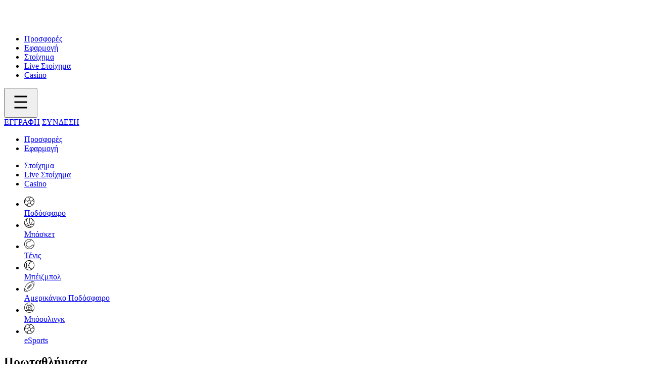

--- FILE ---
content_type: text/html; charset=UTF-8
request_url: https://vistabet.com.gr/app/
body_size: 17335
content:
<!DOCTYPE html><html lang="el" dir="ltr"><head><meta charset="UTF-8"/><meta http-equiv="X-UA-Compatible" content="IE=edge"/><meta name="viewport" content="width=device-width, initial-scale=1.0"/><title>Εφαρμογή Vistabet | Κατεβάστε την Εφαρμογή σε iOS ή Android</title><link rel="stylesheet" href="https://vistabet.com.gr/wp-content/themes/vistabet/assets/css/owl.carousel.min.css" type="text/css"/><link rel="stylesheet" href="https://vistabet.com.gr/wp-content/themes/vistabet/assets/css/owl.theme.default.min.css" type="text/css"/><link rel="stylesheet" href="https://vistabet.com.gr/wp-content/cache/autoptimize/css/autoptimize_single_20f225b9b26d14430d50db6b1e643652.css"/><link rel="stylesheet" href="https://vistabet.com.gr/wp-content/cache/autoptimize/css/autoptimize_single_4eea927daed928c5737b8f6a56cec1fd.css"/><link rel="stylesheet" href="https://vistabet.com.gr/wp-content/cache/autoptimize/css/autoptimize_single_68597955b871ee4d079c62d14fd9ccc9.css"/> <script src="https://code.jquery.com/jquery-3.6.0.min.js" integrity="sha256-/xUj+3OJU5yExlq6GSYGSHk7tPXikynS7ogEvDej/m4=" crossorigin="anonymous"></script> <link rel="shortcut icon" href="https://vistabet.com.gr/wp-content/themes/vistabet/assets/images/favicon.ico" type="image/x-icon"><meta name='robots' content='index, follow, max-image-preview:large, max-snippet:-1, max-video-preview:-1' /><meta name="description" content="Παίξτε Παιχνίδια Στο Κινητό Με Την Εφαρμογή Vistabet ✓ Σύνδεσμος Για Λήψη Της Εφαρμογής Vistabet Σε IOS Ή Android!" /><link rel="canonical" href="https://vistabet.com.gr/app/" /><meta property="og:locale" content="el_GR" /><meta property="og:type" content="article" /><meta property="og:title" content="Εφαρμογή Vistabet | Κατεβάστε την Εφαρμογή σε iOS ή Android" /><meta property="og:description" content="Παίξτε Παιχνίδια Στο Κινητό Με Την Εφαρμογή Vistabet ✓ Σύνδεσμος Για Λήψη Της Εφαρμογής Vistabet Σε IOS Ή Android!" /><meta property="og:url" content="https://vistabet.com.gr/app/" /><meta property="og:site_name" content="vistabet.com.gr" /><meta property="article:modified_time" content="2022-10-17T11:37:56+00:00" /><meta name="twitter:card" content="summary_large_image" /> <script type="application/ld+json" class="yoast-schema-graph">{"@context":"https://schema.org","@graph":[{"@type":"WebPage","@id":"https://vistabet.com.gr/app/","url":"https://vistabet.com.gr/app/","name":"Εφαρμογή Vistabet | Κατεβάστε την Εφαρμογή σε iOS ή Android","isPartOf":{"@id":"https://vistabet.com.gr/#website"},"datePublished":"2022-09-07T11:00:10+00:00","dateModified":"2022-10-17T11:37:56+00:00","description":"Παίξτε Παιχνίδια Στο Κινητό Με Την Εφαρμογή Vistabet ✓ Σύνδεσμος Για Λήψη Της Εφαρμογής Vistabet Σε IOS Ή Android!","breadcrumb":{"@id":"https://vistabet.com.gr/app/#breadcrumb"},"inLanguage":"el","potentialAction":[{"@type":"ReadAction","target":["https://vistabet.com.gr/app/"]}]},{"@type":"BreadcrumbList","@id":"https://vistabet.com.gr/app/#breadcrumb","itemListElement":[{"@type":"ListItem","position":1,"name":"Αρχική Σελίδα","item":"https://vistabet.com.gr/"},{"@type":"ListItem","position":2,"name":"Εφαρμογή"}]},{"@type":"WebSite","@id":"https://vistabet.com.gr/#website","url":"https://vistabet.com.gr/","name":"vistabet.com.gr","description":"Επίσημος ιστότοπος αθλητικών στοιχημάτων","potentialAction":[{"@type":"SearchAction","target":{"@type":"EntryPoint","urlTemplate":"https://vistabet.com.gr/?s={search_term_string}"},"query-input":"required name=search_term_string"}],"inLanguage":"el"}]}</script> <link href='https://sp-ao.shortpixel.ai' rel='preconnect' /><link rel="alternate" title="oEmbed (JSON)" type="application/json+oembed" href="https://vistabet.com.gr/wp-json/oembed/1.0/embed?url=https%3A%2F%2Fvistabet.com.gr%2Fapp%2F" /><link rel="alternate" title="oEmbed (XML)" type="text/xml+oembed" href="https://vistabet.com.gr/wp-json/oembed/1.0/embed?url=https%3A%2F%2Fvistabet.com.gr%2Fapp%2F&#038;format=xml" /><style id='wp-img-auto-sizes-contain-inline-css' type='text/css'>img:is([sizes=auto i],[sizes^="auto," i]){contain-intrinsic-size:3000px 1500px}
/*# sourceURL=wp-img-auto-sizes-contain-inline-css */</style><style id='wp-emoji-styles-inline-css' type='text/css'>img.wp-smiley, img.emoji {
		display: inline !important;
		border: none !important;
		box-shadow: none !important;
		height: 1em !important;
		width: 1em !important;
		margin: 0 0.07em !important;
		vertical-align: -0.1em !important;
		background: none !important;
		padding: 0 !important;
	}
/*# sourceURL=wp-emoji-styles-inline-css */</style><style id='wp-block-library-inline-css' type='text/css'>:root{--wp-block-synced-color:#7a00df;--wp-block-synced-color--rgb:122,0,223;--wp-bound-block-color:var(--wp-block-synced-color);--wp-editor-canvas-background:#ddd;--wp-admin-theme-color:#007cba;--wp-admin-theme-color--rgb:0,124,186;--wp-admin-theme-color-darker-10:#006ba1;--wp-admin-theme-color-darker-10--rgb:0,107,160.5;--wp-admin-theme-color-darker-20:#005a87;--wp-admin-theme-color-darker-20--rgb:0,90,135;--wp-admin-border-width-focus:2px}@media (min-resolution:192dpi){:root{--wp-admin-border-width-focus:1.5px}}.wp-element-button{cursor:pointer}:root .has-very-light-gray-background-color{background-color:#eee}:root .has-very-dark-gray-background-color{background-color:#313131}:root .has-very-light-gray-color{color:#eee}:root .has-very-dark-gray-color{color:#313131}:root .has-vivid-green-cyan-to-vivid-cyan-blue-gradient-background{background:linear-gradient(135deg,#00d084,#0693e3)}:root .has-purple-crush-gradient-background{background:linear-gradient(135deg,#34e2e4,#4721fb 50%,#ab1dfe)}:root .has-hazy-dawn-gradient-background{background:linear-gradient(135deg,#faaca8,#dad0ec)}:root .has-subdued-olive-gradient-background{background:linear-gradient(135deg,#fafae1,#67a671)}:root .has-atomic-cream-gradient-background{background:linear-gradient(135deg,#fdd79a,#004a59)}:root .has-nightshade-gradient-background{background:linear-gradient(135deg,#330968,#31cdcf)}:root .has-midnight-gradient-background{background:linear-gradient(135deg,#020381,#2874fc)}:root{--wp--preset--font-size--normal:16px;--wp--preset--font-size--huge:42px}.has-regular-font-size{font-size:1em}.has-larger-font-size{font-size:2.625em}.has-normal-font-size{font-size:var(--wp--preset--font-size--normal)}.has-huge-font-size{font-size:var(--wp--preset--font-size--huge)}.has-text-align-center{text-align:center}.has-text-align-left{text-align:left}.has-text-align-right{text-align:right}.has-fit-text{white-space:nowrap!important}#end-resizable-editor-section{display:none}.aligncenter{clear:both}.items-justified-left{justify-content:flex-start}.items-justified-center{justify-content:center}.items-justified-right{justify-content:flex-end}.items-justified-space-between{justify-content:space-between}.screen-reader-text{border:0;clip-path:inset(50%);height:1px;margin:-1px;overflow:hidden;padding:0;position:absolute;width:1px;word-wrap:normal!important}.screen-reader-text:focus{background-color:#ddd;clip-path:none;color:#444;display:block;font-size:1em;height:auto;left:5px;line-height:normal;padding:15px 23px 14px;text-decoration:none;top:5px;width:auto;z-index:100000}html :where(.has-border-color){border-style:solid}html :where([style*=border-top-color]){border-top-style:solid}html :where([style*=border-right-color]){border-right-style:solid}html :where([style*=border-bottom-color]){border-bottom-style:solid}html :where([style*=border-left-color]){border-left-style:solid}html :where([style*=border-width]){border-style:solid}html :where([style*=border-top-width]){border-top-style:solid}html :where([style*=border-right-width]){border-right-style:solid}html :where([style*=border-bottom-width]){border-bottom-style:solid}html :where([style*=border-left-width]){border-left-style:solid}html :where(img[class*=wp-image-]){height:auto;max-width:100%}:where(figure){margin:0 0 1em}html :where(.is-position-sticky){--wp-admin--admin-bar--position-offset:var(--wp-admin--admin-bar--height,0px)}@media screen and (max-width:600px){html :where(.is-position-sticky){--wp-admin--admin-bar--position-offset:0px}}

/*# sourceURL=wp-block-library-inline-css */</style><style id='global-styles-inline-css' type='text/css'>:root{--wp--preset--aspect-ratio--square: 1;--wp--preset--aspect-ratio--4-3: 4/3;--wp--preset--aspect-ratio--3-4: 3/4;--wp--preset--aspect-ratio--3-2: 3/2;--wp--preset--aspect-ratio--2-3: 2/3;--wp--preset--aspect-ratio--16-9: 16/9;--wp--preset--aspect-ratio--9-16: 9/16;--wp--preset--color--black: #000000;--wp--preset--color--cyan-bluish-gray: #abb8c3;--wp--preset--color--white: #ffffff;--wp--preset--color--pale-pink: #f78da7;--wp--preset--color--vivid-red: #cf2e2e;--wp--preset--color--luminous-vivid-orange: #ff6900;--wp--preset--color--luminous-vivid-amber: #fcb900;--wp--preset--color--light-green-cyan: #7bdcb5;--wp--preset--color--vivid-green-cyan: #00d084;--wp--preset--color--pale-cyan-blue: #8ed1fc;--wp--preset--color--vivid-cyan-blue: #0693e3;--wp--preset--color--vivid-purple: #9b51e0;--wp--preset--gradient--vivid-cyan-blue-to-vivid-purple: linear-gradient(135deg,rgb(6,147,227) 0%,rgb(155,81,224) 100%);--wp--preset--gradient--light-green-cyan-to-vivid-green-cyan: linear-gradient(135deg,rgb(122,220,180) 0%,rgb(0,208,130) 100%);--wp--preset--gradient--luminous-vivid-amber-to-luminous-vivid-orange: linear-gradient(135deg,rgb(252,185,0) 0%,rgb(255,105,0) 100%);--wp--preset--gradient--luminous-vivid-orange-to-vivid-red: linear-gradient(135deg,rgb(255,105,0) 0%,rgb(207,46,46) 100%);--wp--preset--gradient--very-light-gray-to-cyan-bluish-gray: linear-gradient(135deg,rgb(238,238,238) 0%,rgb(169,184,195) 100%);--wp--preset--gradient--cool-to-warm-spectrum: linear-gradient(135deg,rgb(74,234,220) 0%,rgb(151,120,209) 20%,rgb(207,42,186) 40%,rgb(238,44,130) 60%,rgb(251,105,98) 80%,rgb(254,248,76) 100%);--wp--preset--gradient--blush-light-purple: linear-gradient(135deg,rgb(255,206,236) 0%,rgb(152,150,240) 100%);--wp--preset--gradient--blush-bordeaux: linear-gradient(135deg,rgb(254,205,165) 0%,rgb(254,45,45) 50%,rgb(107,0,62) 100%);--wp--preset--gradient--luminous-dusk: linear-gradient(135deg,rgb(255,203,112) 0%,rgb(199,81,192) 50%,rgb(65,88,208) 100%);--wp--preset--gradient--pale-ocean: linear-gradient(135deg,rgb(255,245,203) 0%,rgb(182,227,212) 50%,rgb(51,167,181) 100%);--wp--preset--gradient--electric-grass: linear-gradient(135deg,rgb(202,248,128) 0%,rgb(113,206,126) 100%);--wp--preset--gradient--midnight: linear-gradient(135deg,rgb(2,3,129) 0%,rgb(40,116,252) 100%);--wp--preset--font-size--small: 13px;--wp--preset--font-size--medium: 20px;--wp--preset--font-size--large: 36px;--wp--preset--font-size--x-large: 42px;--wp--preset--spacing--20: 0.44rem;--wp--preset--spacing--30: 0.67rem;--wp--preset--spacing--40: 1rem;--wp--preset--spacing--50: 1.5rem;--wp--preset--spacing--60: 2.25rem;--wp--preset--spacing--70: 3.38rem;--wp--preset--spacing--80: 5.06rem;--wp--preset--shadow--natural: 6px 6px 9px rgba(0, 0, 0, 0.2);--wp--preset--shadow--deep: 12px 12px 50px rgba(0, 0, 0, 0.4);--wp--preset--shadow--sharp: 6px 6px 0px rgba(0, 0, 0, 0.2);--wp--preset--shadow--outlined: 6px 6px 0px -3px rgb(255, 255, 255), 6px 6px rgb(0, 0, 0);--wp--preset--shadow--crisp: 6px 6px 0px rgb(0, 0, 0);}:where(.is-layout-flex){gap: 0.5em;}:where(.is-layout-grid){gap: 0.5em;}body .is-layout-flex{display: flex;}.is-layout-flex{flex-wrap: wrap;align-items: center;}.is-layout-flex > :is(*, div){margin: 0;}body .is-layout-grid{display: grid;}.is-layout-grid > :is(*, div){margin: 0;}:where(.wp-block-columns.is-layout-flex){gap: 2em;}:where(.wp-block-columns.is-layout-grid){gap: 2em;}:where(.wp-block-post-template.is-layout-flex){gap: 1.25em;}:where(.wp-block-post-template.is-layout-grid){gap: 1.25em;}.has-black-color{color: var(--wp--preset--color--black) !important;}.has-cyan-bluish-gray-color{color: var(--wp--preset--color--cyan-bluish-gray) !important;}.has-white-color{color: var(--wp--preset--color--white) !important;}.has-pale-pink-color{color: var(--wp--preset--color--pale-pink) !important;}.has-vivid-red-color{color: var(--wp--preset--color--vivid-red) !important;}.has-luminous-vivid-orange-color{color: var(--wp--preset--color--luminous-vivid-orange) !important;}.has-luminous-vivid-amber-color{color: var(--wp--preset--color--luminous-vivid-amber) !important;}.has-light-green-cyan-color{color: var(--wp--preset--color--light-green-cyan) !important;}.has-vivid-green-cyan-color{color: var(--wp--preset--color--vivid-green-cyan) !important;}.has-pale-cyan-blue-color{color: var(--wp--preset--color--pale-cyan-blue) !important;}.has-vivid-cyan-blue-color{color: var(--wp--preset--color--vivid-cyan-blue) !important;}.has-vivid-purple-color{color: var(--wp--preset--color--vivid-purple) !important;}.has-black-background-color{background-color: var(--wp--preset--color--black) !important;}.has-cyan-bluish-gray-background-color{background-color: var(--wp--preset--color--cyan-bluish-gray) !important;}.has-white-background-color{background-color: var(--wp--preset--color--white) !important;}.has-pale-pink-background-color{background-color: var(--wp--preset--color--pale-pink) !important;}.has-vivid-red-background-color{background-color: var(--wp--preset--color--vivid-red) !important;}.has-luminous-vivid-orange-background-color{background-color: var(--wp--preset--color--luminous-vivid-orange) !important;}.has-luminous-vivid-amber-background-color{background-color: var(--wp--preset--color--luminous-vivid-amber) !important;}.has-light-green-cyan-background-color{background-color: var(--wp--preset--color--light-green-cyan) !important;}.has-vivid-green-cyan-background-color{background-color: var(--wp--preset--color--vivid-green-cyan) !important;}.has-pale-cyan-blue-background-color{background-color: var(--wp--preset--color--pale-cyan-blue) !important;}.has-vivid-cyan-blue-background-color{background-color: var(--wp--preset--color--vivid-cyan-blue) !important;}.has-vivid-purple-background-color{background-color: var(--wp--preset--color--vivid-purple) !important;}.has-black-border-color{border-color: var(--wp--preset--color--black) !important;}.has-cyan-bluish-gray-border-color{border-color: var(--wp--preset--color--cyan-bluish-gray) !important;}.has-white-border-color{border-color: var(--wp--preset--color--white) !important;}.has-pale-pink-border-color{border-color: var(--wp--preset--color--pale-pink) !important;}.has-vivid-red-border-color{border-color: var(--wp--preset--color--vivid-red) !important;}.has-luminous-vivid-orange-border-color{border-color: var(--wp--preset--color--luminous-vivid-orange) !important;}.has-luminous-vivid-amber-border-color{border-color: var(--wp--preset--color--luminous-vivid-amber) !important;}.has-light-green-cyan-border-color{border-color: var(--wp--preset--color--light-green-cyan) !important;}.has-vivid-green-cyan-border-color{border-color: var(--wp--preset--color--vivid-green-cyan) !important;}.has-pale-cyan-blue-border-color{border-color: var(--wp--preset--color--pale-cyan-blue) !important;}.has-vivid-cyan-blue-border-color{border-color: var(--wp--preset--color--vivid-cyan-blue) !important;}.has-vivid-purple-border-color{border-color: var(--wp--preset--color--vivid-purple) !important;}.has-vivid-cyan-blue-to-vivid-purple-gradient-background{background: var(--wp--preset--gradient--vivid-cyan-blue-to-vivid-purple) !important;}.has-light-green-cyan-to-vivid-green-cyan-gradient-background{background: var(--wp--preset--gradient--light-green-cyan-to-vivid-green-cyan) !important;}.has-luminous-vivid-amber-to-luminous-vivid-orange-gradient-background{background: var(--wp--preset--gradient--luminous-vivid-amber-to-luminous-vivid-orange) !important;}.has-luminous-vivid-orange-to-vivid-red-gradient-background{background: var(--wp--preset--gradient--luminous-vivid-orange-to-vivid-red) !important;}.has-very-light-gray-to-cyan-bluish-gray-gradient-background{background: var(--wp--preset--gradient--very-light-gray-to-cyan-bluish-gray) !important;}.has-cool-to-warm-spectrum-gradient-background{background: var(--wp--preset--gradient--cool-to-warm-spectrum) !important;}.has-blush-light-purple-gradient-background{background: var(--wp--preset--gradient--blush-light-purple) !important;}.has-blush-bordeaux-gradient-background{background: var(--wp--preset--gradient--blush-bordeaux) !important;}.has-luminous-dusk-gradient-background{background: var(--wp--preset--gradient--luminous-dusk) !important;}.has-pale-ocean-gradient-background{background: var(--wp--preset--gradient--pale-ocean) !important;}.has-electric-grass-gradient-background{background: var(--wp--preset--gradient--electric-grass) !important;}.has-midnight-gradient-background{background: var(--wp--preset--gradient--midnight) !important;}.has-small-font-size{font-size: var(--wp--preset--font-size--small) !important;}.has-medium-font-size{font-size: var(--wp--preset--font-size--medium) !important;}.has-large-font-size{font-size: var(--wp--preset--font-size--large) !important;}.has-x-large-font-size{font-size: var(--wp--preset--font-size--x-large) !important;}
/*# sourceURL=global-styles-inline-css */</style><style id='classic-theme-styles-inline-css' type='text/css'>/*! This file is auto-generated */
.wp-block-button__link{color:#fff;background-color:#32373c;border-radius:9999px;box-shadow:none;text-decoration:none;padding:calc(.667em + 2px) calc(1.333em + 2px);font-size:1.125em}.wp-block-file__button{background:#32373c;color:#fff;text-decoration:none}
/*# sourceURL=/wp-includes/css/classic-themes.min.css */</style><link rel="https://api.w.org/" href="https://vistabet.com.gr/wp-json/" /><link rel="alternate" title="JSON" type="application/json" href="https://vistabet.com.gr/wp-json/wp/v2/pages/188" /><link rel="EditURI" type="application/rsd+xml" title="RSD" href="https://vistabet.com.gr/xmlrpc.php?rsd" /><meta name="generator" content="WordPress 6.9" /><link rel='shortlink' href='https://vistabet.com.gr/?p=188' /> <script src="https://vistabet.com.gr/wp-content/cache/autoptimize/js/autoptimize_6be8d8ec17f67e273432236c20784b04.js"></script></head><body><header class="header"><section class="header__first"><section class="content header-first__content"> <a href="https://vistabet.com.gr/" class="logo header-first__logo"> <img decoding="async" src="https://vistabet.com.gr/wp-content/uploads/2022/09/logo.svg" alt="VistaBet" title="VistaBet" /> </a><nav class="menu header-first__menu"><ul><li><a href="https://vistabet.com.gr/bonuses/"> Προσφορές </a><li><a href="https://vistabet.com.gr/app/"> Εφαρμογή </a><li><a href="https://welcome.toptrendyinc.com/redirect.aspx?pid=38184&bid=1532&lpid=144"> Στοίχημα </a><li><a href="https://welcome.toptrendyinc.com/redirect.aspx?pid=38184&bid=1532&lpid=144"> Live Στοίχημα </a><li><a href="https://welcome.toptrendyinc.com/redirect.aspx?pid=38184&bid=1532&lpid=144"> Casino </a></ul></nav> <button class="menu-button"> <svg xmlns="http://www.w3.org/2000/svg" id="menu" class="svg-menu" width="50" height="50" viewBox="0 0 50 50"> <rect x="12.5" y="12.5" width="25" height="3" class="path rect1"/> <rect x="12.5" y="23.5" width="25" height="3" class="path rect2"/> <rect x="12.5" y="34.5" width="25" height="3" class="path rect3"/> </svg> </button><nav class="menu expand__menu"><div class="header-first__buttons"> <a href="https://welcome.toptrendyinc.com/redirect.aspx?pid=38184&bid=1532&lpid=144" class="button header-first__button black small">ΕΓΓΡΑΦΗ</a> <a href="https://welcome.toptrendyinc.com/redirect.aspx?pid=38184&bid=1532&lpid=144" class="button header-first__button small">ΣΥΝΔΕΣΗ</a></div><ul><li><a href="https://vistabet.com.gr/bonuses/"> Προσφορές </a><li><a href="https://vistabet.com.gr/app/"> Εφαρμογή </a></ul><ul><li><a href="https://welcome.toptrendyinc.com/redirect.aspx?pid=38184&bid=1532&lpid=144"> Στοίχημα </a><li><a href="https://welcome.toptrendyinc.com/redirect.aspx?pid=38184&bid=1532&lpid=144"> Live Στοίχημα </a><li><a href="https://welcome.toptrendyinc.com/redirect.aspx?pid=38184&bid=1532&lpid=144"> Casino </a></ul><ul><li><a href="https://welcome.toptrendyinc.com/redirect.aspx?pid=38184&bid=1532&lpid=144"><div> <svg xmlns="http://www.w3.org/2000/svg" width="20" height="20" viewBox="0 0 20 20"> <path id="soccer_ball" class="cls-1" d="M362.83,118.184a9.971,9.971,0,0,0,.371-11.891,0.416,0.416,0,0,0-.05-0.071,9.987,9.987,0,0,0-8.136-4.234h-0.021a9.986,9.986,0,0,0-8.156,4.233,0.457,0.457,0,0,0-.049.069,9.975,9.975,0,0,0,.371,11.9,0.386,0.386,0,0,0,.052.067,10.028,10.028,0,0,0,4.552,3.2c0.021,0.008.041,0.015,0.063,0.021a9.932,9.932,0,0,0,3.146.517h0.021a9.931,9.931,0,0,0,3.175-.52,0.358,0.358,0,0,0,.063-0.021,10.027,10.027,0,0,0,4.543-3.194A0.34,0.34,0,0,0,362.83,118.184Zm-3.591-.736-1.773-2.442,1.109-3.414,2.865-.932,2.7,1.86a9.125,9.125,0,0,1-1.849,5.006Zm-8.482,0-3.057.078a9.122,9.122,0,0,1-1.851-5.021l2.689-1.853,2.874,0.935,1.113,3.426Zm-3.7-10.031,0.92,2.608-2.133,1.47A9.1,9.1,0,0,1,347.06,107.417Zm6.228,7.249-1.055-3.248,2.761-2.008,2.761,2.008-1.054,3.248h-3.413Zm10.854-3.156-2.136-1.472,0.924-2.619A9.1,9.1,0,0,1,364.142,111.51Zm-1.785-4.969-1.174,3.326-2.863.931-2.909-2.115v-3.014l2.9-2.223A9.2,9.2,0,0,1,362.357,106.541Zm-7.343-3.719a9.112,9.112,0,0,1,2.338.309l-2.358,1.807-2.357-1.807a9.122,9.122,0,0,1,2.357-.309h0.02Zm-3.335.624,2.9,2.223v3.014l-2.906,2.112-2.866-.932-1.173-3.324A9.213,9.213,0,0,1,351.679,103.446Zm-3.28,14.895,2.266-.057,0.619,2.084A9.214,9.214,0,0,1,348.4,118.341Zm6.576,2.815a9.138,9.138,0,0,1-2.712-.416l-0.832-2.8L353.2,115.5H356.8l1.77,2.439-0.831,2.8a9.128,9.128,0,0,1-2.74.419h-0.019Zm3.738-.793,0.618-2.079,2.259,0.057A9.192,9.192,0,0,1,358.713,120.363Z" transform="translate(-345 -102)"/> </svg></div><div>Ποδόσφαιρο</div> </a></li><li><a href="https://welcome.toptrendyinc.com/redirect.aspx?pid=38184&bid=1532&lpid=144"><div> <svg xmlns="http://www.w3.org/2000/svg" width="19.938" height="19.969" viewBox="0 0 19.938 19.969"> <path id="basketball" class="cls-1" d="M505.493,108.928a9.9,9.9,0,0,0-3.659-5,0.377,0.377,0,0,0-.086-0.062,10.174,10.174,0,0,0-1.22-.747,9.982,9.982,0,0,0-14.013,11.995h0a9.92,9.92,0,0,0,2.232,3.749,0.4,0.4,0,0,0,.077.081A9.977,9.977,0,0,0,505.493,108.928Zm-0.791.258a9.163,9.163,0,0,1,.433,3.365,5.352,5.352,0,0,1-3.086,2.74,3.356,3.356,0,0,1-3.06-.2,10.322,10.322,0,0,0,.938-1.014,11.485,11.485,0,0,0,2.189-8.861A9.094,9.094,0,0,1,504.7,109.186Zm-3.528-4.707c0.605,3.711-.029,6.764-1.891,9.074a9.659,9.659,0,0,1-.935,1c-2.274-2.261-1.915-5.666-1.173-11.6A8.825,8.825,0,0,1,501.174,104.479Zm-8-1.161a9.145,9.145,0,0,1,3.175-.438c-0.767,6.142-1.138,9.694,1.369,12.217a12.75,12.75,0,0,1-2.726,1.632,13.136,13.136,0,0,1-3.089-5.3,22.322,22.322,0,0,1-1.02-6.992A9.159,9.159,0,0,1,493.17,103.318Zm-3.121,1.756c0.041,2.211.513,8.1,4.14,11.986-0.545.209-1.078,0.38-1.583,0.52a10.784,10.784,0,0,0-5.433-3.169A9.175,9.175,0,0,1,490.049,105.074Zm-0.8,13.12a9.1,9.1,0,0,1-1.763-2.826,9.956,9.956,0,0,1,4.19,2.444A17.847,17.847,0,0,1,489.253,118.194Zm3.065,0.337a7.773,7.773,0,0,1,1.268,2.314,9.215,9.215,0,0,1-3.553-1.891A19.25,19.25,0,0,0,492.318,118.531Zm6.52,2.194a9.073,9.073,0,0,1-4.325.324,8.329,8.329,0,0,0-1.33-2.752c0.534-.159,1.1-0.353,1.664-0.586a11.144,11.144,0,0,0,5.013,2.605A9.186,9.186,0,0,1,498.838,120.725Zm2.15-1.034a10.769,10.769,0,0,1-5.324-2.343,13.242,13.242,0,0,0,2.683-1.685,3.791,3.791,0,0,0,2.273.736,4.924,4.924,0,0,0,1.72-.328,7.227,7.227,0,0,0,2.483-1.607,9.248,9.248,0,0,1-.664,1.707A9.089,9.089,0,0,1,500.988,119.691Z" transform="translate(-486.031 -102.031)"/> </svg></div><div>Μπάσκετ</div> </a></li><li><a href="https://welcome.toptrendyinc.com/redirect.aspx?pid=38184&bid=1532&lpid=144"><div> <svg xmlns="http://www.w3.org/2000/svg" width="20" height="20" viewBox="0 0 20 20"> <path id="tennis" class="cls-1" d="M778.994,102.468A10,10,0,1,0,785.553,115,10.011,10.011,0,0,0,778.994,102.468Zm5.958,11.231a4.145,4.145,0,0,0-4.381.984,6.093,6.093,0,0,0-.607.636,4.3,4.3,0,0,0-.3.407c-0.024.033-.046,0.067-0.067,0.1a5.34,5.34,0,0,1-4.878,1.784,5.428,5.428,0,0,1-3.47-1.961,4.65,4.65,0,0,1-1.009-3.612,4.905,4.905,0,0,1,4.241-4.059l0.131-.007a0.405,0.405,0,0,0,.048,0l0.122-.018c0.192-.026.388-0.055,0.577-0.1a6.43,6.43,0,0,0,4.061-2.6,3.663,3.663,0,0,0,.6-1.405A9.114,9.114,0,0,1,784.952,113.7Zm-11.661,7a9.106,9.106,0,1,1,5.436-17.381c0.144,0.045.28,0.1,0.421,0.155a2.469,2.469,0,0,1-.472,1.276,5.593,5.593,0,0,1-3.5,2.226c-0.176.038-.35,0.063-0.521,0.087l-0.1.014-0.035,0-0.046,0-0.061,0h0l-0.026,0a5.8,5.8,0,0,0-5.026,4.816,5.54,5.54,0,0,0,1.194,4.3,6.317,6.317,0,0,0,4.039,2.287,6.423,6.423,0,0,0,.945.069,6.179,6.179,0,0,0,4.755-2.17,0.507,0.507,0,0,0,.055-0.074c0.016-.026.031-0.052,0.059-0.092a3.781,3.781,0,0,1,.253-0.34,5.349,5.349,0,0,1,.518-0.543c1.232-1.106,2.8-1.275,3.561-.737-0.013.041-.019,0.082-0.032,0.122A9.116,9.116,0,0,1,773.291,120.7Z" transform="translate(-766 -102)"/> </svg></div><div>Τένις</div> </a></li><li><a href="https://welcome.toptrendyinc.com/redirect.aspx?pid=38184&bid=1532&lpid=144"><div> <svg xmlns="http://www.w3.org/2000/svg" width="20.031" height="20" viewBox="0 0 20.031 20"> <path id="baseball" class="cls-1" d="M922.273,104.206a0.482,0.482,0,0,0-.055-0.044,9.8,9.8,0,0,0-3.228-1.714,10.038,10.038,0,0,0-10.84,3.358,0.446,0.446,0,0,0-.1.127,9.889,9.889,0,0,0-1.594,3.078,10,10,0,0,0,15.774,10.813,0.437,0.437,0,0,0,.044-0.031A10,10,0,0,0,922.273,104.206Zm-14.942,5.078a9.029,9.029,0,0,1,1.146-2.371,8.008,8.008,0,0,1,.943,1.68l-0.663.268a0.458,0.458,0,0,0,.171.882,0.464,0.464,0,0,0,.171-0.033l0.633-.255a11.457,11.457,0,0,1,.5,3.013l-0.7.023a0.458,0.458,0,0,0,.014.915h0.016l0.671-.022a11.312,11.312,0,0,1-.557,3.133l-0.734-.2a0.458,0.458,0,0,0-.24.883l0.637,0.173c-0.08.178-.163,0.354-0.252,0.522A9.088,9.088,0,0,1,907.331,109.284Zm5.961,11.39a9.114,9.114,0,0,1-3.546-2.088,9.543,9.543,0,0,0,.489-0.969l0.553,0.15a0.463,0.463,0,0,0,.121.016,0.458,0.458,0,0,0,.12-0.9l-0.471-.128a12.2,12.2,0,0,0,.591-3.4l0.574-.019a0.458,0.458,0,0,0-.015-0.915h-0.015l-0.547.018a12.318,12.318,0,0,0-.556-3.329l0.514-.207a0.458,0.458,0,0,0-.342-0.849l-0.488.2a8.787,8.787,0,0,0-1.228-2.094,9.129,9.129,0,0,1,6.979-3.246,8.917,8.917,0,0,1,4.667,1.309,6.9,6.9,0,0,0-1.566.522l-0.422-.513a0.457,0.457,0,1,0-.706.581l0.314,0.382a8.393,8.393,0,0,0-2.27,2.143l-0.506-.481a0.457,0.457,0,1,0-.63.663l0.63,0.6a7.877,7.877,0,0,0-1.051,3.443l-0.792.032a0.458,0.458,0,0,0,.018.915h0.02l0.756-.032a7.836,7.836,0,0,0,1,3.3l-0.784.442a0.458,0.458,0,0,0,.45.8l0.827-.466a8.587,8.587,0,0,0,.778.953,8.3,8.3,0,0,0,1.683,1.349l-0.459.53a0.457,0.457,0,0,0,.692.6l0.6-.689a6.976,6.976,0,0,0,1.462.471A9.058,9.058,0,0,1,913.292,120.674Zm11.386-5.963a9.041,9.041,0,0,1-2.845,4.258,5.725,5.725,0,0,1-1.929-.413l0.186-.215a0.457,0.457,0,1,0-.691-0.6l-0.35.405a7.366,7.366,0,0,1-1.628-1.282,7.752,7.752,0,0,1-.638-0.772l0.254-.143a0.458,0.458,0,0,0-.449-0.8l-0.3.172a6.929,6.929,0,0,1-.884-2.889l0.491-.02a0.457,0.457,0,0,0-.039-0.914l-0.449.018a6.931,6.931,0,0,1,.823-2.749l0.247,0.235a0.458,0.458,0,0,0,.63-0.664l-0.379-.359a7.583,7.583,0,0,1,2.181-2.069l0.465,0.566a0.458,0.458,0,0,0,.707-0.581l-0.34-.414A5.62,5.62,0,0,1,921.8,105,9.018,9.018,0,0,1,924.678,114.711Z" transform="translate(-906 -102)"/> </svg></div><div>Μπέιζμπολ</div> </a></li><li><a href="https://welcome.toptrendyinc.com/redirect.aspx?pid=38184&bid=1532&lpid=144"><div> <svg xmlns="http://www.w3.org/2000/svg" width="20" height="20" viewBox="0 0 20 20"> <path id="football" class="cls-1" d="M1065.59,109.175a10.55,10.55,0,0,0-.17-6.326,0.388,0.388,0,0,0-.15-0.187c-2.4-1.56-8.89-.52-14,4.715-5.32,5.458-6.09,11.924-4.59,14.306a0.371,0.371,0,0,0,.28.174,19.092,19.092,0,0,0,2.31.142,16.718,16.718,0,0,0,3.1-.286c0.01,0,.01,0,0.02,0a0.359,0.359,0,0,0,.13-0.029,15.662,15.662,0,0,0,8.27-4.6,18.309,18.309,0,0,0,4.79-7.876C1065.58,109.2,1065.59,109.186,1065.59,109.175Zm-0.85-5.961a9.694,9.694,0,0,1,.34,4.738,12.67,12.67,0,0,0-4.74-4.977A6.579,6.579,0,0,1,1064.74,103.214Zm-17.5,17.929a6.893,6.893,0,0,1-.29-4.379,10.634,10.634,0,0,0,4.27,4.37A17.292,17.292,0,0,1,1047.24,121.143Zm13-4.571a14.942,14.942,0,0,1-7.82,4.369c-4.11-2.1-5.03-5.01-5.15-5.467a18.5,18.5,0,0,1,4.55-7.586,17.849,17.849,0,0,1,7.42-4.627,11.753,11.753,0,0,1,5.58,5.845A17.593,17.593,0,0,1,1060.24,116.572Zm-0.67-7.438,0.9-.913a0.37,0.37,0,0,0-.02-0.524,0.39,0.39,0,0,0-.54.014l-0.86.885-1.21-1.237a0.378,0.378,0,0,0-.53-0.013,0.362,0.362,0,0,0-.02.524l1.24,1.264-1.3,1.334-1.2-1.224a0.39,0.39,0,0,0-.54-0.013,0.37,0.37,0,0,0-.01.524l1.22,1.251-1.55,1.591-1.19-1.224a0.391,0.391,0,0,0-.54-0.013,0.37,0.37,0,0,0-.02.524l1.22,1.251-1.63,1.672-1.19-1.223a0.389,0.389,0,0,0-.54-0.014,0.361,0.361,0,0,0-.01.524l1.22,1.251-0.96.981a0.375,0.375,0,0,0,.55.511l0.93-.954,1.22,1.251a0.4,0.4,0,0,0,.28.115,0.381,0.381,0,0,0,.26-0.1,0.361,0.361,0,0,0,.01-0.524l-1.24-1.278,1.63-1.672,1.22,1.251a0.363,0.363,0,0,0,.27.115,0.406,0.406,0,0,0,.27-0.1,0.361,0.361,0,0,0,.01-0.524l-1.25-1.278,1.56-1.591,1.22,1.251a0.375,0.375,0,0,0,.55-0.511l-1.25-1.278,1.3-1.334,1.21,1.238a0.378,0.378,0,0,0,.53.013,0.362,0.362,0,0,0,.02-0.524Z" transform="translate(-1046 -102)"/> </svg></div><div>Αμερικάνικο Ποδόσφαιρο</div> </a></li><li><a href="https://welcome.toptrendyinc.com/redirect.aspx?pid=38184&bid=1532&lpid=144"><div> <svg xmlns="http://www.w3.org/2000/svg" width="20" height="20" viewBox="0 0 20 20"> <path id="pool" class="cls-1" d="M1196.32,102a10,10,0,0,0-8.54,4.3,0.472,0.472,0,0,0-.08.115,9.92,9.92,0,0,0-1.7,5.264h0A10.011,10.011,0,0,0,1195.68,122c0.1,0,.21.005,0.32,0.005A10.005,10.005,0,0,0,1196.32,102Zm-0.03.754a9.242,9.242,0,0,1,6.9,3.437H1188.8A9.221,9.221,0,0,1,1196.29,102.756Zm-9.54,8.949h0a9.22,9.22,0,0,1,1.5-4.757h4.79a5.793,5.793,0,0,0,0,10.106h-4.78A9.185,9.185,0,0,1,1186.75,111.705Zm9.14-4.757a5.053,5.053,0,1,1-5.05,5.053A5.054,5.054,0,0,1,1195.89,106.948Zm-0.19,14.3a9.221,9.221,0,0,1-6.89-3.44h14.38A9.229,9.229,0,0,1,1195.7,121.248Zm9.54-8.949a9.216,9.216,0,0,1-1.5,4.755h-5a5.793,5.793,0,0,0,0-10.106h5A9.256,9.256,0,0,1,1205.24,112.3Zm-11.8,1.773a2.45,2.45,0,1,0,3.75-2.07,2.45,2.45,0,1,0-2.6,0A2.442,2.442,0,0,0,1193.44,114.072Zm0.76-4.14a1.69,1.69,0,1,1,1.69,1.693A1.694,1.694,0,0,1,1194.2,109.932Zm1.69,2.447a1.693,1.693,0,1,1-1.69,1.693A1.695,1.695,0,0,1,1195.89,112.379Z" transform="translate(-1186 -102)"/> </svg></div><div>Μπόουλινγκ</div> </a></li><li><a href="https://welcome.toptrendyinc.com/redirect.aspx?pid=38184&bid=1532&lpid=144"><div> <svg xmlns="http://www.w3.org/2000/svg" width="20" height="20" viewBox="0 0 20 20"> <path id="soccer_ball" class="cls-1" d="M362.83,118.184a9.971,9.971,0,0,0,.371-11.891,0.416,0.416,0,0,0-.05-0.071,9.987,9.987,0,0,0-8.136-4.234h-0.021a9.986,9.986,0,0,0-8.156,4.233,0.457,0.457,0,0,0-.049.069,9.975,9.975,0,0,0,.371,11.9,0.386,0.386,0,0,0,.052.067,10.028,10.028,0,0,0,4.552,3.2c0.021,0.008.041,0.015,0.063,0.021a9.932,9.932,0,0,0,3.146.517h0.021a9.931,9.931,0,0,0,3.175-.52,0.358,0.358,0,0,0,.063-0.021,10.027,10.027,0,0,0,4.543-3.194A0.34,0.34,0,0,0,362.83,118.184Zm-3.591-.736-1.773-2.442,1.109-3.414,2.865-.932,2.7,1.86a9.125,9.125,0,0,1-1.849,5.006Zm-8.482,0-3.057.078a9.122,9.122,0,0,1-1.851-5.021l2.689-1.853,2.874,0.935,1.113,3.426Zm-3.7-10.031,0.92,2.608-2.133,1.47A9.1,9.1,0,0,1,347.06,107.417Zm6.228,7.249-1.055-3.248,2.761-2.008,2.761,2.008-1.054,3.248h-3.413Zm10.854-3.156-2.136-1.472,0.924-2.619A9.1,9.1,0,0,1,364.142,111.51Zm-1.785-4.969-1.174,3.326-2.863.931-2.909-2.115v-3.014l2.9-2.223A9.2,9.2,0,0,1,362.357,106.541Zm-7.343-3.719a9.112,9.112,0,0,1,2.338.309l-2.358,1.807-2.357-1.807a9.122,9.122,0,0,1,2.357-.309h0.02Zm-3.335.624,2.9,2.223v3.014l-2.906,2.112-2.866-.932-1.173-3.324A9.213,9.213,0,0,1,351.679,103.446Zm-3.28,14.895,2.266-.057,0.619,2.084A9.214,9.214,0,0,1,348.4,118.341Zm6.576,2.815a9.138,9.138,0,0,1-2.712-.416l-0.832-2.8L353.2,115.5H356.8l1.77,2.439-0.831,2.8a9.128,9.128,0,0,1-2.74.419h-0.019Zm3.738-.793,0.618-2.079,2.259,0.057A9.192,9.192,0,0,1,358.713,120.363Z" transform="translate(-345 -102)"/> </svg></div><div>eSports</div> </a></ul><h2 class="title high sports-menu__title">Πρωταθλήματα</h2><ul><li> <a href="https://welcome.toptrendyinc.com/redirect.aspx?pid=38184&bid=1532&lpid=144"><div><noscript><img decoding="async" src="https://vistabet.com.gr/wp-content/uploads/2022/09/soccer-boots.svg" alt="Ποδόσφαιρο" title="Ποδόσφαιρο"></noscript><img decoding="async" class="lazyload" src='data:image/svg+xml,%3Csvg%20xmlns=%22http://www.w3.org/2000/svg%22%20viewBox=%220%200%20210%20140%22%3E%3C/svg%3E' data-src="https://vistabet.com.gr/wp-content/uploads/2022/09/soccer-boots.svg" alt="Ποδόσφαιρο" title="Ποδόσφαιρο"></div><div>Price Boosts</div> </a></li><li> <a href="https://welcome.toptrendyinc.com/redirect.aspx?pid=38184&bid=1532&lpid=144"><div><noscript><img decoding="async" src="https://vistabet.com.gr/wp-content/uploads/2022/09/basketball-boots.svg" alt="Μπάσκετ" title="Μπάσκετ"></noscript><img decoding="async" class="lazyload" src='data:image/svg+xml,%3Csvg%20xmlns=%22http://www.w3.org/2000/svg%22%20viewBox=%220%200%20210%20140%22%3E%3C/svg%3E' data-src="https://vistabet.com.gr/wp-content/uploads/2022/09/basketball-boots.svg" alt="Μπάσκετ" title="Μπάσκετ"></div><div>Champions League</div> </a></li><li> <a href="https://welcome.toptrendyinc.com/redirect.aspx?pid=38184&bid=1532&lpid=144"><div><noscript><img decoding="async" src="https://vistabet.com.gr/wp-content/uploads/2022/09/running.svg" alt="Αμερικάνικο Ποδόσφαιρο" title="Αμερικάνικο Ποδόσφαιρο"></noscript><img decoding="async" class="lazyload" src='data:image/svg+xml,%3Csvg%20xmlns=%22http://www.w3.org/2000/svg%22%20viewBox=%220%200%20210%20140%22%3E%3C/svg%3E' data-src="https://vistabet.com.gr/wp-content/uploads/2022/09/running.svg" alt="Αμερικάνικο Ποδόσφαιρο" title="Αμερικάνικο Ποδόσφαιρο"></div><div>Conference League</div> </a></li><li> <a href="https://welcome.toptrendyinc.com/redirect.aspx?pid=38184&bid=1532&lpid=144"><div><noscript><img decoding="async" src="https://vistabet.com.gr/wp-content/uploads/2022/09/cricket.svg" alt="Μπέιζμπολ" title="Μπέιζμπολ"></noscript><img decoding="async" class="lazyload" src='data:image/svg+xml,%3Csvg%20xmlns=%22http://www.w3.org/2000/svg%22%20viewBox=%220%200%20210%20140%22%3E%3C/svg%3E' data-src="https://vistabet.com.gr/wp-content/uploads/2022/09/cricket.svg" alt="Μπέιζμπολ" title="Μπέιζμπολ"></div><div>Super League - Νικητής</div> </a></li><li> <a href="https://welcome.toptrendyinc.com/redirect.aspx?pid=38184&bid=1532&lpid=144"><div><noscript><img decoding="async" src="https://vistabet.com.gr/wp-content/uploads/2022/09/whistle.svg" alt="Κρίκετ" title="Κρίκετ"></noscript><img decoding="async" class="lazyload" src='data:image/svg+xml,%3Csvg%20xmlns=%22http://www.w3.org/2000/svg%22%20viewBox=%220%200%20210%20140%22%3E%3C/svg%3E' data-src="https://vistabet.com.gr/wp-content/uploads/2022/09/whistle.svg" alt="Κρίκετ" title="Κρίκετ"></div><div>British Open</div> </a></li></ul><h2 class="title high sports-menu__title">Διαθέσιμα Αθλήματα</h2><ul><li> <a href="https://welcome.toptrendyinc.com/redirect.aspx?pid=38184&bid=1532&lpid=144"><div><noscript><img decoding="async" src="https://vistabet.com.gr/wp-content/uploads/2022/09/basketball-boots.svg" alt="Μπάσκετ" title="Μπάσκετ"></noscript><img decoding="async" class="lazyload" src='data:image/svg+xml,%3Csvg%20xmlns=%22http://www.w3.org/2000/svg%22%20viewBox=%220%200%20210%20140%22%3E%3C/svg%3E' data-src="https://vistabet.com.gr/wp-content/uploads/2022/09/basketball-boots.svg" alt="Μπάσκετ" title="Μπάσκετ"></div><div>Μπάσκετ</div> </a></li><li> <a href="https://welcome.toptrendyinc.com/redirect.aspx?pid=38184&bid=1532&lpid=144"><div><noscript><img decoding="async" src="https://vistabet.com.gr/wp-content/uploads/2022/09/cricket.svg" alt="Μπέιζμπολ" title="Μπέιζμπολ"></noscript><img decoding="async" class="lazyload" src='data:image/svg+xml,%3Csvg%20xmlns=%22http://www.w3.org/2000/svg%22%20viewBox=%220%200%20210%20140%22%3E%3C/svg%3E' data-src="https://vistabet.com.gr/wp-content/uploads/2022/09/cricket.svg" alt="Μπέιζμπολ" title="Μπέιζμπολ"></div><div>Μπέιζμπολ</div> </a></li><li> <a href="https://welcome.toptrendyinc.com/redirect.aspx?pid=38184&bid=1532&lpid=144"><div><noscript><img decoding="async" src="https://vistabet.com.gr/wp-content/uploads/2022/09/hockey.svg" alt="Χόκεϊ στον παγο" title="Χόκεϊ στον παγο"></noscript><img decoding="async" class="lazyload" src='data:image/svg+xml,%3Csvg%20xmlns=%22http://www.w3.org/2000/svg%22%20viewBox=%220%200%20210%20140%22%3E%3C/svg%3E' data-src="https://vistabet.com.gr/wp-content/uploads/2022/09/hockey.svg" alt="Χόκεϊ στον παγο" title="Χόκεϊ στον παγο"></div><div>Χόκεϊ στον παγο</div> </a></li><li> <a href="https://welcome.toptrendyinc.com/redirect.aspx?pid=38184&bid=1532&lpid=144"><div><noscript><img decoding="async" src="https://vistabet.com.gr/wp-content/uploads/2022/09/racket.svg" alt="Πινγκ πονγκ" title="Πινγκ πονγκ"></noscript><img decoding="async" class="lazyload" src='data:image/svg+xml,%3Csvg%20xmlns=%22http://www.w3.org/2000/svg%22%20viewBox=%220%200%20210%20140%22%3E%3C/svg%3E' data-src="https://vistabet.com.gr/wp-content/uploads/2022/09/racket.svg" alt="Πινγκ πονγκ" title="Πινγκ πονγκ"></div><div>Πινγκ πονγκ</div> </a></li><li> <a href="https://welcome.toptrendyinc.com/redirect.aspx?pid=38184&bid=1532&lpid=144"><div><noscript><img decoding="async" src="https://vistabet.com.gr/wp-content/uploads/2022/09/running.svg" alt="Αμερικάνικο Ποδόσφαιρο" title="Αμερικάνικο Ποδόσφαιρο"></noscript><img decoding="async" class="lazyload" src='data:image/svg+xml,%3Csvg%20xmlns=%22http://www.w3.org/2000/svg%22%20viewBox=%220%200%20210%20140%22%3E%3C/svg%3E' data-src="https://vistabet.com.gr/wp-content/uploads/2022/09/running.svg" alt="Αμερικάνικο Ποδόσφαιρο" title="Αμερικάνικο Ποδόσφαιρο"></div><div>Αμερικάνικο Ποδόσφαιρο</div> </a></li><li> <a href="https://welcome.toptrendyinc.com/redirect.aspx?pid=38184&bid=1532&lpid=144"><div><noscript><img decoding="async" src="https://vistabet.com.gr/wp-content/uploads/2022/09/soccer-boots.svg" alt="Ποδόσφαιρο" title="Ποδόσφαιρο"></noscript><img decoding="async" class="lazyload" src='data:image/svg+xml,%3Csvg%20xmlns=%22http://www.w3.org/2000/svg%22%20viewBox=%220%200%20210%20140%22%3E%3C/svg%3E' data-src="https://vistabet.com.gr/wp-content/uploads/2022/09/soccer-boots.svg" alt="Ποδόσφαιρο" title="Ποδόσφαιρο"></div><div>Ποδόσφαιρο</div> </a></li><li> <a href="https://welcome.toptrendyinc.com/redirect.aspx?pid=38184&bid=1532&lpid=144"><div><noscript><img decoding="async" src="https://vistabet.com.gr/wp-content/uploads/2022/09/timer.svg" alt="Γκολφ" title="Γκολφ"></noscript><img decoding="async" class="lazyload" src='data:image/svg+xml,%3Csvg%20xmlns=%22http://www.w3.org/2000/svg%22%20viewBox=%220%200%20210%20140%22%3E%3C/svg%3E' data-src="https://vistabet.com.gr/wp-content/uploads/2022/09/timer.svg" alt="Γκολφ" title="Γκολφ"></div><div>Γκολφ</div> </a></li><li> <a href="https://welcome.toptrendyinc.com/redirect.aspx?pid=38184&bid=1532&lpid=144"><div><noscript><img decoding="async" src="https://vistabet.com.gr/wp-content/uploads/2022/09/whistle.svg" alt="Κρίκετ" title="Κρίκετ"></noscript><img decoding="async" class="lazyload" src='data:image/svg+xml,%3Csvg%20xmlns=%22http://www.w3.org/2000/svg%22%20viewBox=%220%200%20210%20140%22%3E%3C/svg%3E' data-src="https://vistabet.com.gr/wp-content/uploads/2022/09/whistle.svg" alt="Κρίκετ" title="Κρίκετ"></div><div>Κρίκετ</div> </a></li></ul></nav><div class="header-first__buttons"> <a href="https://welcome.toptrendyinc.com/redirect.aspx?pid=38184&bid=1532&lpid=144" class="button header-first__button black small">ΕΓΓΡΑΦΗ</a> <a href="https://welcome.toptrendyinc.com/redirect.aspx?pid=38184&bid=1532&lpid=144" class="button header-first__button small">ΣΥΝΔΕΣΗ</a></div></section></section><section class="header__second"><section class="content header-second__content"><nav class="menu header-second__menu"><ul><li><a href="https://welcome.toptrendyinc.com/redirect.aspx?pid=38184&bid=1532&lpid=144"><div> <svg xmlns="http://www.w3.org/2000/svg" width="20" height="20" viewBox="0 0 20 20"> <path id="soccer_ball" class="cls-1" d="M362.83,118.184a9.971,9.971,0,0,0,.371-11.891,0.416,0.416,0,0,0-.05-0.071,9.987,9.987,0,0,0-8.136-4.234h-0.021a9.986,9.986,0,0,0-8.156,4.233,0.457,0.457,0,0,0-.049.069,9.975,9.975,0,0,0,.371,11.9,0.386,0.386,0,0,0,.052.067,10.028,10.028,0,0,0,4.552,3.2c0.021,0.008.041,0.015,0.063,0.021a9.932,9.932,0,0,0,3.146.517h0.021a9.931,9.931,0,0,0,3.175-.52,0.358,0.358,0,0,0,.063-0.021,10.027,10.027,0,0,0,4.543-3.194A0.34,0.34,0,0,0,362.83,118.184Zm-3.591-.736-1.773-2.442,1.109-3.414,2.865-.932,2.7,1.86a9.125,9.125,0,0,1-1.849,5.006Zm-8.482,0-3.057.078a9.122,9.122,0,0,1-1.851-5.021l2.689-1.853,2.874,0.935,1.113,3.426Zm-3.7-10.031,0.92,2.608-2.133,1.47A9.1,9.1,0,0,1,347.06,107.417Zm6.228,7.249-1.055-3.248,2.761-2.008,2.761,2.008-1.054,3.248h-3.413Zm10.854-3.156-2.136-1.472,0.924-2.619A9.1,9.1,0,0,1,364.142,111.51Zm-1.785-4.969-1.174,3.326-2.863.931-2.909-2.115v-3.014l2.9-2.223A9.2,9.2,0,0,1,362.357,106.541Zm-7.343-3.719a9.112,9.112,0,0,1,2.338.309l-2.358,1.807-2.357-1.807a9.122,9.122,0,0,1,2.357-.309h0.02Zm-3.335.624,2.9,2.223v3.014l-2.906,2.112-2.866-.932-1.173-3.324A9.213,9.213,0,0,1,351.679,103.446Zm-3.28,14.895,2.266-.057,0.619,2.084A9.214,9.214,0,0,1,348.4,118.341Zm6.576,2.815a9.138,9.138,0,0,1-2.712-.416l-0.832-2.8L353.2,115.5H356.8l1.77,2.439-0.831,2.8a9.128,9.128,0,0,1-2.74.419h-0.019Zm3.738-.793,0.618-2.079,2.259,0.057A9.192,9.192,0,0,1,358.713,120.363Z" transform="translate(-345 -102)"/> </svg></div><div>Ποδόσφαιρο</div> </a></li><li><a href="https://welcome.toptrendyinc.com/redirect.aspx?pid=38184&bid=1532&lpid=144"><div> <svg xmlns="http://www.w3.org/2000/svg" width="19.938" height="19.969" viewBox="0 0 19.938 19.969"> <path id="basketball" class="cls-1" d="M505.493,108.928a9.9,9.9,0,0,0-3.659-5,0.377,0.377,0,0,0-.086-0.062,10.174,10.174,0,0,0-1.22-.747,9.982,9.982,0,0,0-14.013,11.995h0a9.92,9.92,0,0,0,2.232,3.749,0.4,0.4,0,0,0,.077.081A9.977,9.977,0,0,0,505.493,108.928Zm-0.791.258a9.163,9.163,0,0,1,.433,3.365,5.352,5.352,0,0,1-3.086,2.74,3.356,3.356,0,0,1-3.06-.2,10.322,10.322,0,0,0,.938-1.014,11.485,11.485,0,0,0,2.189-8.861A9.094,9.094,0,0,1,504.7,109.186Zm-3.528-4.707c0.605,3.711-.029,6.764-1.891,9.074a9.659,9.659,0,0,1-.935,1c-2.274-2.261-1.915-5.666-1.173-11.6A8.825,8.825,0,0,1,501.174,104.479Zm-8-1.161a9.145,9.145,0,0,1,3.175-.438c-0.767,6.142-1.138,9.694,1.369,12.217a12.75,12.75,0,0,1-2.726,1.632,13.136,13.136,0,0,1-3.089-5.3,22.322,22.322,0,0,1-1.02-6.992A9.159,9.159,0,0,1,493.17,103.318Zm-3.121,1.756c0.041,2.211.513,8.1,4.14,11.986-0.545.209-1.078,0.38-1.583,0.52a10.784,10.784,0,0,0-5.433-3.169A9.175,9.175,0,0,1,490.049,105.074Zm-0.8,13.12a9.1,9.1,0,0,1-1.763-2.826,9.956,9.956,0,0,1,4.19,2.444A17.847,17.847,0,0,1,489.253,118.194Zm3.065,0.337a7.773,7.773,0,0,1,1.268,2.314,9.215,9.215,0,0,1-3.553-1.891A19.25,19.25,0,0,0,492.318,118.531Zm6.52,2.194a9.073,9.073,0,0,1-4.325.324,8.329,8.329,0,0,0-1.33-2.752c0.534-.159,1.1-0.353,1.664-0.586a11.144,11.144,0,0,0,5.013,2.605A9.186,9.186,0,0,1,498.838,120.725Zm2.15-1.034a10.769,10.769,0,0,1-5.324-2.343,13.242,13.242,0,0,0,2.683-1.685,3.791,3.791,0,0,0,2.273.736,4.924,4.924,0,0,0,1.72-.328,7.227,7.227,0,0,0,2.483-1.607,9.248,9.248,0,0,1-.664,1.707A9.089,9.089,0,0,1,500.988,119.691Z" transform="translate(-486.031 -102.031)"/> </svg></div><div>Μπάσκετ</div> </a></li><li><a href="https://welcome.toptrendyinc.com/redirect.aspx?pid=38184&bid=1532&lpid=144"><div> <svg xmlns="http://www.w3.org/2000/svg" width="20" height="20" viewBox="0 0 20 20"> <path id="tennis" class="cls-1" d="M778.994,102.468A10,10,0,1,0,785.553,115,10.011,10.011,0,0,0,778.994,102.468Zm5.958,11.231a4.145,4.145,0,0,0-4.381.984,6.093,6.093,0,0,0-.607.636,4.3,4.3,0,0,0-.3.407c-0.024.033-.046,0.067-0.067,0.1a5.34,5.34,0,0,1-4.878,1.784,5.428,5.428,0,0,1-3.47-1.961,4.65,4.65,0,0,1-1.009-3.612,4.905,4.905,0,0,1,4.241-4.059l0.131-.007a0.405,0.405,0,0,0,.048,0l0.122-.018c0.192-.026.388-0.055,0.577-0.1a6.43,6.43,0,0,0,4.061-2.6,3.663,3.663,0,0,0,.6-1.405A9.114,9.114,0,0,1,784.952,113.7Zm-11.661,7a9.106,9.106,0,1,1,5.436-17.381c0.144,0.045.28,0.1,0.421,0.155a2.469,2.469,0,0,1-.472,1.276,5.593,5.593,0,0,1-3.5,2.226c-0.176.038-.35,0.063-0.521,0.087l-0.1.014-0.035,0-0.046,0-0.061,0h0l-0.026,0a5.8,5.8,0,0,0-5.026,4.816,5.54,5.54,0,0,0,1.194,4.3,6.317,6.317,0,0,0,4.039,2.287,6.423,6.423,0,0,0,.945.069,6.179,6.179,0,0,0,4.755-2.17,0.507,0.507,0,0,0,.055-0.074c0.016-.026.031-0.052,0.059-0.092a3.781,3.781,0,0,1,.253-0.34,5.349,5.349,0,0,1,.518-0.543c1.232-1.106,2.8-1.275,3.561-.737-0.013.041-.019,0.082-0.032,0.122A9.116,9.116,0,0,1,773.291,120.7Z" transform="translate(-766 -102)"/> </svg></div><div>Τένις</div> </a></li><li><a href="https://welcome.toptrendyinc.com/redirect.aspx?pid=38184&bid=1532&lpid=144"><div> <svg xmlns="http://www.w3.org/2000/svg" width="20.031" height="20" viewBox="0 0 20.031 20"> <path id="baseball" class="cls-1" d="M922.273,104.206a0.482,0.482,0,0,0-.055-0.044,9.8,9.8,0,0,0-3.228-1.714,10.038,10.038,0,0,0-10.84,3.358,0.446,0.446,0,0,0-.1.127,9.889,9.889,0,0,0-1.594,3.078,10,10,0,0,0,15.774,10.813,0.437,0.437,0,0,0,.044-0.031A10,10,0,0,0,922.273,104.206Zm-14.942,5.078a9.029,9.029,0,0,1,1.146-2.371,8.008,8.008,0,0,1,.943,1.68l-0.663.268a0.458,0.458,0,0,0,.171.882,0.464,0.464,0,0,0,.171-0.033l0.633-.255a11.457,11.457,0,0,1,.5,3.013l-0.7.023a0.458,0.458,0,0,0,.014.915h0.016l0.671-.022a11.312,11.312,0,0,1-.557,3.133l-0.734-.2a0.458,0.458,0,0,0-.24.883l0.637,0.173c-0.08.178-.163,0.354-0.252,0.522A9.088,9.088,0,0,1,907.331,109.284Zm5.961,11.39a9.114,9.114,0,0,1-3.546-2.088,9.543,9.543,0,0,0,.489-0.969l0.553,0.15a0.463,0.463,0,0,0,.121.016,0.458,0.458,0,0,0,.12-0.9l-0.471-.128a12.2,12.2,0,0,0,.591-3.4l0.574-.019a0.458,0.458,0,0,0-.015-0.915h-0.015l-0.547.018a12.318,12.318,0,0,0-.556-3.329l0.514-.207a0.458,0.458,0,0,0-.342-0.849l-0.488.2a8.787,8.787,0,0,0-1.228-2.094,9.129,9.129,0,0,1,6.979-3.246,8.917,8.917,0,0,1,4.667,1.309,6.9,6.9,0,0,0-1.566.522l-0.422-.513a0.457,0.457,0,1,0-.706.581l0.314,0.382a8.393,8.393,0,0,0-2.27,2.143l-0.506-.481a0.457,0.457,0,1,0-.63.663l0.63,0.6a7.877,7.877,0,0,0-1.051,3.443l-0.792.032a0.458,0.458,0,0,0,.018.915h0.02l0.756-.032a7.836,7.836,0,0,0,1,3.3l-0.784.442a0.458,0.458,0,0,0,.45.8l0.827-.466a8.587,8.587,0,0,0,.778.953,8.3,8.3,0,0,0,1.683,1.349l-0.459.53a0.457,0.457,0,0,0,.692.6l0.6-.689a6.976,6.976,0,0,0,1.462.471A9.058,9.058,0,0,1,913.292,120.674Zm11.386-5.963a9.041,9.041,0,0,1-2.845,4.258,5.725,5.725,0,0,1-1.929-.413l0.186-.215a0.457,0.457,0,1,0-.691-0.6l-0.35.405a7.366,7.366,0,0,1-1.628-1.282,7.752,7.752,0,0,1-.638-0.772l0.254-.143a0.458,0.458,0,0,0-.449-0.8l-0.3.172a6.929,6.929,0,0,1-.884-2.889l0.491-.02a0.457,0.457,0,0,0-.039-0.914l-0.449.018a6.931,6.931,0,0,1,.823-2.749l0.247,0.235a0.458,0.458,0,0,0,.63-0.664l-0.379-.359a7.583,7.583,0,0,1,2.181-2.069l0.465,0.566a0.458,0.458,0,0,0,.707-0.581l-0.34-.414A5.62,5.62,0,0,1,921.8,105,9.018,9.018,0,0,1,924.678,114.711Z" transform="translate(-906 -102)"/> </svg></div><div>Μπέιζμπολ</div> </a></li><li><a href="https://welcome.toptrendyinc.com/redirect.aspx?pid=38184&bid=1532&lpid=144"><div> <svg xmlns="http://www.w3.org/2000/svg" width="20" height="20" viewBox="0 0 20 20"> <path id="football" class="cls-1" d="M1065.59,109.175a10.55,10.55,0,0,0-.17-6.326,0.388,0.388,0,0,0-.15-0.187c-2.4-1.56-8.89-.52-14,4.715-5.32,5.458-6.09,11.924-4.59,14.306a0.371,0.371,0,0,0,.28.174,19.092,19.092,0,0,0,2.31.142,16.718,16.718,0,0,0,3.1-.286c0.01,0,.01,0,0.02,0a0.359,0.359,0,0,0,.13-0.029,15.662,15.662,0,0,0,8.27-4.6,18.309,18.309,0,0,0,4.79-7.876C1065.58,109.2,1065.59,109.186,1065.59,109.175Zm-0.85-5.961a9.694,9.694,0,0,1,.34,4.738,12.67,12.67,0,0,0-4.74-4.977A6.579,6.579,0,0,1,1064.74,103.214Zm-17.5,17.929a6.893,6.893,0,0,1-.29-4.379,10.634,10.634,0,0,0,4.27,4.37A17.292,17.292,0,0,1,1047.24,121.143Zm13-4.571a14.942,14.942,0,0,1-7.82,4.369c-4.11-2.1-5.03-5.01-5.15-5.467a18.5,18.5,0,0,1,4.55-7.586,17.849,17.849,0,0,1,7.42-4.627,11.753,11.753,0,0,1,5.58,5.845A17.593,17.593,0,0,1,1060.24,116.572Zm-0.67-7.438,0.9-.913a0.37,0.37,0,0,0-.02-0.524,0.39,0.39,0,0,0-.54.014l-0.86.885-1.21-1.237a0.378,0.378,0,0,0-.53-0.013,0.362,0.362,0,0,0-.02.524l1.24,1.264-1.3,1.334-1.2-1.224a0.39,0.39,0,0,0-.54-0.013,0.37,0.37,0,0,0-.01.524l1.22,1.251-1.55,1.591-1.19-1.224a0.391,0.391,0,0,0-.54-0.013,0.37,0.37,0,0,0-.02.524l1.22,1.251-1.63,1.672-1.19-1.223a0.389,0.389,0,0,0-.54-0.014,0.361,0.361,0,0,0-.01.524l1.22,1.251-0.96.981a0.375,0.375,0,0,0,.55.511l0.93-.954,1.22,1.251a0.4,0.4,0,0,0,.28.115,0.381,0.381,0,0,0,.26-0.1,0.361,0.361,0,0,0,.01-0.524l-1.24-1.278,1.63-1.672,1.22,1.251a0.363,0.363,0,0,0,.27.115,0.406,0.406,0,0,0,.27-0.1,0.361,0.361,0,0,0,.01-0.524l-1.25-1.278,1.56-1.591,1.22,1.251a0.375,0.375,0,0,0,.55-0.511l-1.25-1.278,1.3-1.334,1.21,1.238a0.378,0.378,0,0,0,.53.013,0.362,0.362,0,0,0,.02-0.524Z" transform="translate(-1046 -102)"/> </svg></div><div>Αμερικάνικο Ποδόσφαιρο</div> </a></li><li><a href="https://welcome.toptrendyinc.com/redirect.aspx?pid=38184&bid=1532&lpid=144"><div> <svg xmlns="http://www.w3.org/2000/svg" width="20" height="20" viewBox="0 0 20 20"> <path id="pool" class="cls-1" d="M1196.32,102a10,10,0,0,0-8.54,4.3,0.472,0.472,0,0,0-.08.115,9.92,9.92,0,0,0-1.7,5.264h0A10.011,10.011,0,0,0,1195.68,122c0.1,0,.21.005,0.32,0.005A10.005,10.005,0,0,0,1196.32,102Zm-0.03.754a9.242,9.242,0,0,1,6.9,3.437H1188.8A9.221,9.221,0,0,1,1196.29,102.756Zm-9.54,8.949h0a9.22,9.22,0,0,1,1.5-4.757h4.79a5.793,5.793,0,0,0,0,10.106h-4.78A9.185,9.185,0,0,1,1186.75,111.705Zm9.14-4.757a5.053,5.053,0,1,1-5.05,5.053A5.054,5.054,0,0,1,1195.89,106.948Zm-0.19,14.3a9.221,9.221,0,0,1-6.89-3.44h14.38A9.229,9.229,0,0,1,1195.7,121.248Zm9.54-8.949a9.216,9.216,0,0,1-1.5,4.755h-5a5.793,5.793,0,0,0,0-10.106h5A9.256,9.256,0,0,1,1205.24,112.3Zm-11.8,1.773a2.45,2.45,0,1,0,3.75-2.07,2.45,2.45,0,1,0-2.6,0A2.442,2.442,0,0,0,1193.44,114.072Zm0.76-4.14a1.69,1.69,0,1,1,1.69,1.693A1.694,1.694,0,0,1,1194.2,109.932Zm1.69,2.447a1.693,1.693,0,1,1-1.69,1.693A1.695,1.695,0,0,1,1195.89,112.379Z" transform="translate(-1186 -102)"/> </svg></div><div>Μπόουλινγκ</div> </a></li><li><a href="https://welcome.toptrendyinc.com/redirect.aspx?pid=38184&bid=1532&lpid=144"><div> <svg xmlns="http://www.w3.org/2000/svg" width="20" height="20" viewBox="0 0 20 20"> <path id="soccer_ball" class="cls-1" d="M362.83,118.184a9.971,9.971,0,0,0,.371-11.891,0.416,0.416,0,0,0-.05-0.071,9.987,9.987,0,0,0-8.136-4.234h-0.021a9.986,9.986,0,0,0-8.156,4.233,0.457,0.457,0,0,0-.049.069,9.975,9.975,0,0,0,.371,11.9,0.386,0.386,0,0,0,.052.067,10.028,10.028,0,0,0,4.552,3.2c0.021,0.008.041,0.015,0.063,0.021a9.932,9.932,0,0,0,3.146.517h0.021a9.931,9.931,0,0,0,3.175-.52,0.358,0.358,0,0,0,.063-0.021,10.027,10.027,0,0,0,4.543-3.194A0.34,0.34,0,0,0,362.83,118.184Zm-3.591-.736-1.773-2.442,1.109-3.414,2.865-.932,2.7,1.86a9.125,9.125,0,0,1-1.849,5.006Zm-8.482,0-3.057.078a9.122,9.122,0,0,1-1.851-5.021l2.689-1.853,2.874,0.935,1.113,3.426Zm-3.7-10.031,0.92,2.608-2.133,1.47A9.1,9.1,0,0,1,347.06,107.417Zm6.228,7.249-1.055-3.248,2.761-2.008,2.761,2.008-1.054,3.248h-3.413Zm10.854-3.156-2.136-1.472,0.924-2.619A9.1,9.1,0,0,1,364.142,111.51Zm-1.785-4.969-1.174,3.326-2.863.931-2.909-2.115v-3.014l2.9-2.223A9.2,9.2,0,0,1,362.357,106.541Zm-7.343-3.719a9.112,9.112,0,0,1,2.338.309l-2.358,1.807-2.357-1.807a9.122,9.122,0,0,1,2.357-.309h0.02Zm-3.335.624,2.9,2.223v3.014l-2.906,2.112-2.866-.932-1.173-3.324A9.213,9.213,0,0,1,351.679,103.446Zm-3.28,14.895,2.266-.057,0.619,2.084A9.214,9.214,0,0,1,348.4,118.341Zm6.576,2.815a9.138,9.138,0,0,1-2.712-.416l-0.832-2.8L353.2,115.5H356.8l1.77,2.439-0.831,2.8a9.128,9.128,0,0,1-2.74.419h-0.019Zm3.738-.793,0.618-2.079,2.259,0.057A9.192,9.192,0,0,1,358.713,120.363Z" transform="translate(-345 -102)"/> </svg></div><div>eSports</div> </a></ul></nav></section></section></header><main class="main page-app"><section class="content cover__content"><div class="cover__image"> <noscript><img decoding="async" src="https://sp-ao.shortpixel.ai/client/to_webp,q_glossy,ret_img/https://vistabet.com.gr/wp-content/uploads/2022/09/app.png" alt="Εφαρμογή Vistabet" title="Εφαρμογή Vistabet" /></noscript><img decoding="async" class="lazyload" src='data:image/svg+xml,%3Csvg%20xmlns=%22http://www.w3.org/2000/svg%22%20viewBox=%220%200%20210%20140%22%3E%3C/svg%3E' data-src="https://sp-ao.shortpixel.ai/client/to_webp,q_glossy,ret_img/https://vistabet.com.gr/wp-content/uploads/2022/09/app.png" alt="Εφαρμογή Vistabet" title="Εφαρμογή Vistabet" /></div><ul class="breadcrumbs" itemscope itemtype="https://schema.org/BreadcrumbList"><li class="breadcrumbs__item" itemprop="itemListElement" itemscope itemtype="https://schema.org/ListItem"><a href="https://vistabet.com.gr" class="breadcrumbs__link breadcrumbs__item" itemprop="item"><span itemprop="name">Αρχική Σελίδα</span></a><meta itemprop="position" content="1" /></li><li class="breadcrumbs__item breadcrumbs__page" itemprop="itemListElement" itemscope itemtype="https://schema.org/ListItem"><span itemprop="name">Εφαρμογή</span><meta itemprop="position" content="1" /></li></ul><section class="cover__wrap"><h1 class="title general cover__title">Vistabet App: Καλύτερη Εφαρμογή Στοιχήματος</h1></section> <a href="https://welcome.toptrendyinc.com/redirect.aspx?pid=38184&bid=1532&lpid=144" class="button cover__button orange"><div>ΕΓΓΡΑΦΗ</div></a></section><section class="content welcome-bonus__content"><div class="article welcome-bonus__article"><h2 class="title high welcome-bonus__title">Κριτική Στην Εφαρμογή Vistabet</h2><p>Οι εφαρμογή της Vistabet για κινητό τηλέφωνο αποτελεί το νέο must για όσους παίκτες προτιμούν πλέον να παίζουν από μία κινητή συσκευή. Είτε πρόκειται για smartphone, είτε για τάμπλετ, η Vistabet app σας επιτρέπει την πρόσβαση σε όλες τις της διαδικασίες. Η λήψη και η εγκατάσταση είναι απλή.</p><p>Τα μενού και τα κουμπιά είναι απλά, ενώ έχετε πρόσβαση άμεσα σε αυτά που ψάχνετε εντός της εφαρμογής.</p></div></section><section class="app__wrapper"><ul class="app__list"><li class="app-list__item"><div class="image app-item__image"> <noscript><img decoding="async" src="https://sp-ao.shortpixel.ai/client/to_webp,q_glossy,ret_img/https://vistabet.com.gr/wp-content/uploads/2022/09/app1.png" alt="Vistabet iOS" title="Vistabet iOS"></noscript><img decoding="async" class="lazyload" src='data:image/svg+xml,%3Csvg%20xmlns=%22http://www.w3.org/2000/svg%22%20viewBox=%220%200%20210%20140%22%3E%3C/svg%3E' data-src="https://sp-ao.shortpixel.ai/client/to_webp,q_glossy,ret_img/https://vistabet.com.gr/wp-content/uploads/2022/09/app1.png" alt="Vistabet iOS" title="Vistabet iOS"></div><div class="app-item__wrap"><h2 class="title high app-item__title">Εφαρμογή Για Κινητά Για IOS</h2><div class="app-item__desc"><p>Παίξτε παιχνίδια καζίνο ή στοιχηματίστε σε αθλήματα σε οποιαδήποτε συσκευή iOS.</p></div></div> <a href="https://welcome.toptrendyinc.com/redirect.aspx?pid=38184&bid=1532&lpid=144" class="button app-item__button left"><div>Για Να Κατεβάσετε</div></a></li><li class="app-list__item"><div class="image app-item__image"> <noscript><img decoding="async" src="https://sp-ao.shortpixel.ai/client/to_webp,q_glossy,ret_img/https://vistabet.com.gr/wp-content/uploads/2022/09/app2.png" alt="Vistabet Android" title="Vistabet Android"></noscript><img decoding="async" class="lazyload" src='data:image/svg+xml,%3Csvg%20xmlns=%22http://www.w3.org/2000/svg%22%20viewBox=%220%200%20210%20140%22%3E%3C/svg%3E' data-src="https://sp-ao.shortpixel.ai/client/to_webp,q_glossy,ret_img/https://vistabet.com.gr/wp-content/uploads/2022/09/app2.png" alt="Vistabet Android" title="Vistabet Android"></div><div class="app-item__wrap"><h2 class="title high app-item__title">Εφαρμογή Για Κινητά Για Android</h2><div class="app-item__desc"><p>Επίσημη εφαρμογή στοιχήματος για οποιαδήποτε συσκευή android στην Ελλάδα.</p></div></div> <a href="https://welcome.toptrendyinc.com/redirect.aspx?pid=38184&bid=1532&lpid=144" class="button app-item__button right"><div>Για Να Κατεβάσετε</div></a></li></ul></section><article class="content"><h2>Εφαρμογή Για Κινητά Σε iOS</h2><p>Οι συσκευές της Apple έχουν γίνει πολύ δημοφιλείς στο ελληνικό τα τελευταία περίπου 15 χρόνια που βρίσκονται στην αγορά, τόσο εκείνες των smartphone τύπου iPhone, όσο και εκείνες που είναι τάμπλετ, τα αποκαλούμενα και iPad.</p><p>Μεγάλο μέρος των χρηστών αυτών των συσκευών είναι και παίκτες του στοιχήματος και του καζίνο, συνεπώς η Vistabet δεν είχε παρά να ετοιμάστε μία σχετική εφαρμογή και για αυτό το κοινό. Την εφαρμογή θα την βρείτε και θα την κατεβάσετε πολύ εύκολα μέσα από το ηλεκτρονικό κατάστημα του App Store. H διαδικασία μπορεί να διαρκέσει ελάχιστα λεπτά και άμεσα θα έχετε πρόσβαση στον προσωπικό σας λογαριασμό, με τα ίδια στοιχεία που είχατε στον λογαριασμό για τον υπολογιστή. Μπορείτε να αξιοποιήσετε προσφορές, να επικοινωνήσετε με την εξυπηρέτηση πελατών και φυσικά να παίξετε.</p><h3>Πως Να Κατεβάσω Και Να Εγκαταστήσω Την Εφαρμογή</h3><p>Η Vistabet εφαρμογή προσφέρεται σε όσους χρήστες χρησιμοποιούν συσκευές, smartphone και τάμπλετ, οι οποίες έχουν λογισμικό iOS, μέσα από το ηλεκτρονικό κατάστημα της εταιρείας, το App Store. Η διαδικασία λήψης και εγκατάστασης είναι εύκολη. Μοιάζει με μία συνηθισμένη λήψη εφαρμογής όπως όλες στα συγκεκριμένα κινητά, απλά με το πάτημα λίγων κουμπιών. Ας δούμε αναλυτικά τη διαδικασία που απαιτείται.</p><ul><li>Μπείτε στην εφαρμογή του App Store από το μενού του κινητού σας. Ανοίξτε την εφαρμογή App Store στη συσκευή σας, την οποία θα βρείτε στο μενού.</li><li>Επιλέξτε το πεδίο αναζήτησης και γράψτε το όνoμα της Vistabet. Έπειτα, πατήστε στο “Αναζήτηση”.</li><li>Η πλατφόρμα θα εντοπίσει την εφαρμογή που αναζητάτε και θα σας την εμφανίσει. Πατήστε πάνω της κι έπειτα πατήστε στο κουμπί “Λήψη”.</li><li>Με το που γίνει η λήψη, ξεκινάει η διαδικασία της εγκατάστασης. Πρόκειται για απλούστατη διαδικασία που θα κρατήσει λίγα δευτερόλεπτα.</li><li>Αφού εγκαταστήσετε την εφαρμογή, είστε έτοιμοι να συνδεθείτε ή και να εγγραφείτε αν δεν έχετε λογαριασμό και να ξεκινήσετε να παίζετε.</li></ul><h2>Εφαρμογή Vistabet Για Κινητά Σε Συσκευές Android</h2><p>Εδώ και περισσότερο από μία δεκαετία, η μεγάλη πλειονότητα των παικτών από την Ελλάδα διαθέτουν συσκευές με λογισμικό Android, με καθημερινή χρήση σε κάθε πιθανή περίσταση. Πλέον, το στοίχημα είναι μία από αυτές τις περιστάσεις, με τους χρήστες Android να έχουν την δυνατότητα να εγκαταστήσουν στο κινητό τους τηλέφωνο τη σχετική εφαρμογή μέσα από τη σελίδα της εταιρείας, αφού η Google δεν δέχεται να φιλοξενεί τις εφαρμογές των εταιρειών τυχερών παιχνιδιών στο ηλεκτρονικό της κατάστημα. Η εναλλακτική λύση της λήψης του αρχείου εξυπηρετεί, φυσικά, τον κάθε παίκτη της εταιρείας.</p><h3>Πως Να Κατεβάσω Και Να Εγκαταστήσω Την Εφαρμογή</h3><p>Αν δεν έχετε ιδιαίτερη σχέση με την τεχνολογία, ίσως ο τρόπος εγκατάστασης της εφαρμογής της Vistabet για κινητά με λογισμικό Android να σας φανεί λίγο περίπλοκος ή ίσως πιο δύσκολος από την απλή λήψη και εγκατάσταση εφαρμογών που προσφέρονται στο Google Play. Ωστόσο, δεν υπάρχει κανένας λόγος άγχους, αφού οι οδηγίες που παρατίθενται παρακάτω είναι αρκετά σαφείς:</p><ul><li>Αρχικά μπείτε στην ιστοσελίδα της Vistabet από το κινητό σας τηλέφωνο.</li><li>Ακριβώς κάτω από τα μπάνερ του μπόνους, θα βρείτε μία επιλογή “Android App”. Πατήστε την.</li><li>Θα σας γίνει άμεσα ερώτηση για τον αν είστε σίγουροι ότι θέλετε να κάνετε λήψη της εφαρμογής. Αποδεχτείτε το.</li><li>Ενδεχομένως να μεταβείτε στις ρυθμίσεις, όπου θα πρέπει να δεχθείτε την εγκατάσταση εφαρμογών από “Άγνωστες Πηγές”.</li><li>Έπειτα, πατήστε στο αρχείο Vistabet apk,για να ξεκινήσετε την εγκατάσταση.</li><li>Μόλις ολοκληρωθεί η εγκατάσταση, απλά πατήστε στο κουμπί “Άνοιγμα” για να ξεκινήσετε, να συνδεθείτε ή να εγγραφείτε αν δεν έχετε ήδη λογαριασμό.</li></ul><h2>Έκδοση Ιστότοπου Για Κινητά Τηλέφωνα</h2><p>Οι περισσότεροι έχουν ταυτίσει το παιχνίδι από ένα κινητό τηλέφωνο με την ανάγκη ύπαρξης κάποιας σχετικής εφαρμογής για κινητά από τις στοιχηματικές εταιρείες.</p><p>Αυτό είναι αλήθεια σε ένα βαθμό, όχι όμως απόλυτα, αφού προβλέπονται εναλλακτικοί τρόποι, ώστε να μπορείτε να παίξετε από το κινητό σας ή το τάμπλετ. Δεν χρειάζεται να κατεβάσετε, να εγκαταστήσετε μία εφαρμογή Vistabet mobile και να συνδεθείτε απαραίτητα μέσω αυτής. Αντίθετα, μπορείτε απλά να ανοίξετε την ιστοσελίδα της εταιρείας μέσα από ένα πρόγραμμα περιήγησης από τα πολλά που κυκλοφορούν (Google Chrome, Mozilla Firefox, Opera, Safari) και να βρεθείτε σε μία φιλική για χρήστες κινητών πλατφόρμα.</p><p>Σε αυτήν έχετε τη δυνατότητα να αξιοποιήσετε όλες τις προοπτικές που σας παρέχει εν γένει η ιστοσελίδα καζίνο της Vistabet. Μπορείτε να παίξετε φρουτάκια, να παίξετε στοίχημα και να κάνετε live streaming, να κάνετε συναλλαγές, αλλά και να εκμεταλλευτείτε το πλήθος προσφορών.</p><p>Τα πλεονεκτήματα αυτής της μεθόδου είναι ότι δεν υπάρχει κάποια εφαρμογή που να πιάνει χώρο στο κινητό σας τηλέφωνο, ενώ αν κάνετε κι έναν σελιδοδείκτη στην αρχική σας σελίδα, μπορείτε να συνδέεστε απευθείας στον λογαριασμό σας.</p><h2>Απαιτήσεις Συστήματος Κινητών Τηλεφώνων</h2><p>Όπως είναι λογικό, η τεχνολογία προχωράει και οι σύγχρονες εφαρμογές για κινητά τηλέφωνα δείχνουν να έχουν όλο και περισσότερες απαιτήσεις.</p><p>Ωστόσο, αυτό δεν σημαίνει ότι όσοι έχουν πρόθεση να κάνουν Vistabet app download και να εγκαταστήσουν την εφαρμογή της Vistabet στο κινητό τους θα πρέπει να νιώθουν ανασφαλείς με αυτό. Για να μιλήσουμε γενικά , σχεδόν το σύνολο των κινητών τύπου smartphone που έχουν βγει στην παραγωγή μετά το 2017 είναι ικανά να “τρέξουν” την εφαρμογή της Vistabet. Γενικώς, είναι κοινή ομολογία ότι όσο πιο πρόσφατο είναι το λογισμικό και όσο μεγαλύτερη η μνήμη RAM, τόσο πιο άνετα θα τρέχει η εφαρμογή στην εκάστοτε συσκευή. Αυτό ισχύει είτε πρόκειται για λογισμικό iOS, είτε για λογισμικό Android.</p></article><section class="content first-bonus__content"><div class="image first-bonus__image"> <noscript><img decoding="async" src="https://sp-ao.shortpixel.ai/client/to_webp,q_glossy,ret_img/https://vistabet.com.gr/wp-content/uploads/2022/09/homebonus-2.png" alt="Μπόνους καλωσορίσματος" title="Μπόνους καλωσορίσματος" /></noscript><img decoding="async" class="lazyload" src='data:image/svg+xml,%3Csvg%20xmlns=%22http://www.w3.org/2000/svg%22%20viewBox=%220%200%20210%20140%22%3E%3C/svg%3E' data-src="https://sp-ao.shortpixel.ai/client/to_webp,q_glossy,ret_img/https://vistabet.com.gr/wp-content/uploads/2022/09/homebonus-2.png" alt="Μπόνους καλωσορίσματος" title="Μπόνους καλωσορίσματος" /></div><div class="first-bonus__wrap"><div class="first-bonus__desc"><div>Τεράστιο Μπόνους Καλωσορίσματος</div><div>Έως 300 EUR Στην Κατάθεσή Σας!</div></div></div> <a href="https://welcome.toptrendyinc.com/redirect.aspx?pid=38184&bid=1532&lpid=144" class="button first-bonus__button"><div>Λάβετε Μπόνους</div></a></section><section class="content faq__content"><h2 class="title high faq__title">Οι πιο συχνές ερωτήσεις</h2><ul class="faq__list" itemscope itemtype="https://schema.org/FAQPage"><li class="faq__item" itemscope itemprop="mainEntity" itemtype="https://schema.org/Question"><h3 class="title middle faq-item__title js-button-expander" itemprop="name"> Μπορώ να κατεβάσω την εφαρμογή της Vistabet στο iPhone; <span class="faq-item__circle"></span></h3><div class="faq-item__answer js-expand-content" itemscope itemprop="acceptedAnswer" itemtype="https://schema.org/Answer"><div itemprop="text" class="article"><p>Βεβαίως, η συγκεκριμένη συσκευή έχει τις κατάλληλες προδιαγραφές για να μπορεί να ανταποκριθεί εξαιρετικά στην εφαρμογή της Vistabet, χωρίς κολλήματα και επιπλοκές.</p></div></div></li><li class="faq__item" itemscope itemprop="mainEntity" itemtype="https://schema.org/Question"><h3 class="title middle faq-item__title js-button-expander" itemprop="name"> Μπορώ να παίξω ζωντανό στοίχημα στην εφαρμογή της Vistabet; <span class="faq-item__circle"></span></h3><div class="faq-item__answer js-expand-content" itemscope itemprop="acceptedAnswer" itemtype="https://schema.org/Answer"><div itemprop="text" class="article"><p>Η εφαρμογή της Vistabet σας δίνει πρόσβαση σε όλες τις υπηρεσίες της εταιρείας, συνεπώς και στο παιχνίδι live στοιχήματος.</p></div></div></li></ul></section></main><footer class="footer"><section class="footer__first"><section class="content footer-first__content"><nav><ul><li><h2>Αθλήματα</h2><ul><li><a href="https://ad.22betpartners.com/redirect.aspx?pid=43142&bid=1532&lpid=144">Ποδόσφαιρο</a></li><li><a href="https://ad.22betpartners.com/redirect.aspx?pid=43142&bid=1532&lpid=144">Τένις</a></li><li><a href="https://ad.22betpartners.com/redirect.aspx?pid=43142&bid=1532&lpid=144">Μπάσκετ</a></li><li><a href="https://ad.22betpartners.com/redirect.aspx?pid=43142&bid=1532&lpid=144">Φόρμουλα 1</a></li><li><a href="https://ad.22betpartners.com/redirect.aspx?pid=43142&bid=1532&lpid=144">Βόλει</a></li><li><a href="https://ad.22betpartners.com/redirect.aspx?pid=43142&bid=1532&lpid=144">Μποξ</a></li><li><a href="https://ad.22betpartners.com/redirect.aspx?pid=43142&bid=1532&lpid=144">Γκολφ</a></li><li><a href="https://ad.22betpartners.com/redirect.aspx?pid=43142&bid=1532&lpid=144">Χάντμπολ</a></li><li><a href="https://ad.22betpartners.com/redirect.aspx?pid=43142&bid=1532&lpid=144">MotoGP</a></li></ul></li><li><h2>Πρωταθλήματα Ποδοσφαίρου</h2><ul><li><a href="https://ad.22betpartners.com/redirect.aspx?pid=43142&bid=1532&lpid=144">Super League 1</a></li><li><a href="https://ad.22betpartners.com/redirect.aspx?pid=43142&bid=1532&lpid=144">Champions League</a></li><li><a href="https://ad.22betpartners.com/redirect.aspx?pid=43142&bid=1532&lpid=144">Europa League</a></li><li><a href="https://ad.22betpartners.com/redirect.aspx?pid=43142&bid=1532&lpid=144">Premier League</a></li><li><a href="https://ad.22betpartners.com/redirect.aspx?pid=43142&bid=1532&lpid=144">La Liga</a></li><li><a href="https://ad.22betpartners.com/redirect.aspx?pid=43142&bid=1532&lpid=144">Bundesliga</a></li><li><a href="https://ad.22betpartners.com/redirect.aspx?pid=43142&bid=1532&lpid=144">Serie A</a></li><li><a href="https://ad.22betpartners.com/redirect.aspx?pid=43142&bid=1532&lpid=144">Ligue 1</a></li><li><a href="https://ad.22betpartners.com/redirect.aspx?pid=43142&bid=1532&lpid=144">UEFA Super Cup</a></li></ul></li><li><h2>Πρωταθλήματα Μπάσκετ</h2><ul><li><a href="https://ad.22betpartners.com/redirect.aspx?pid=43142&bid=1532&lpid=144">Basket League - Α1</a></li><li><a href="https://ad.22betpartners.com/redirect.aspx?pid=43142&bid=1532&lpid=144">Euroleague</a></li><li><a href="https://ad.22betpartners.com/redirect.aspx?pid=43142&bid=1532&lpid=144">NBA</a></li><li><a href="https://ad.22betpartners.com/redirect.aspx?pid=43142&bid=1532&lpid=144">TBSL</a></li><li><a href="https://ad.22betpartners.com/redirect.aspx?pid=43142&bid=1532&lpid=144">ACB</a></li><li><a href="https://ad.22betpartners.com/redirect.aspx?pid=43142&bid=1532&lpid=144">Serie A</a></li><li><a href="https://ad.22betpartners.com/redirect.aspx?pid=43142&bid=1532&lpid=144">WNBA</a></li></ul></li><li><h2>Παιχνίδια Καζίνο</h2><ul><li><a href="https://ad.22betpartners.com/redirect.aspx?pid=43142&bid=1532&lpid=144">Online Καζίνο</a></li><li><a href="https://ad.22betpartners.com/redirect.aspx?pid=43142&bid=1532&lpid=144">Φρουτάκια</a></li><li><a href="https://ad.22betpartners.com/redirect.aspx?pid=43142&bid=1532&lpid=144">Blackjack Live</a></li><li><a href="https://ad.22betpartners.com/redirect.aspx?pid=43142&bid=1532&lpid=144">Ρουλέτα Live</a></li><li><a href="https://ad.22betpartners.com/redirect.aspx?pid=43142&bid=1532&lpid=144">Πόκερ</a></li><li><a href="https://ad.22betpartners.com/redirect.aspx?pid=43142&bid=1532&lpid=144">Τζακ Ποτ</a></li></ul></li></ul></nav></section></section><section class="footer__second"><section class="content footer-second__content"><h2 class="title high footer-second__title">ΜΕΘΟΔΟΙ ΣΥΝΑΛΛΑΓΩΝ</h2><ul class="footer-second__emoney"><li><noscript><img decoding="async" src="https://sp-ao.shortpixel.ai/client/to_webp,q_glossy,ret_img/https://vistabet.com.gr/wp-content/uploads/2022/09/footer1.png" alt="Visa" title="Visa"></noscript><img decoding="async" class="lazyload" src='data:image/svg+xml,%3Csvg%20xmlns=%22http://www.w3.org/2000/svg%22%20viewBox=%220%200%20210%20140%22%3E%3C/svg%3E' data-src="https://sp-ao.shortpixel.ai/client/to_webp,q_glossy,ret_img/https://vistabet.com.gr/wp-content/uploads/2022/09/footer1.png" alt="Visa" title="Visa"></li><li><noscript><img decoding="async" src="https://sp-ao.shortpixel.ai/client/to_webp,q_glossy,ret_img/https://vistabet.com.gr/wp-content/uploads/2022/09/footer2.png" alt="Mastercard" title="Mastercard"></noscript><img decoding="async" class="lazyload" src='data:image/svg+xml,%3Csvg%20xmlns=%22http://www.w3.org/2000/svg%22%20viewBox=%220%200%20210%20140%22%3E%3C/svg%3E' data-src="https://sp-ao.shortpixel.ai/client/to_webp,q_glossy,ret_img/https://vistabet.com.gr/wp-content/uploads/2022/09/footer2.png" alt="Mastercard" title="Mastercard"></li><li><noscript><img decoding="async" src="https://sp-ao.shortpixel.ai/client/to_webp,q_glossy,ret_img/https://vistabet.com.gr/wp-content/uploads/2022/09/footer3.png" alt="Viva" title="Viva"></noscript><img decoding="async" class="lazyload" src='data:image/svg+xml,%3Csvg%20xmlns=%22http://www.w3.org/2000/svg%22%20viewBox=%220%200%20210%20140%22%3E%3C/svg%3E' data-src="https://sp-ao.shortpixel.ai/client/to_webp,q_glossy,ret_img/https://vistabet.com.gr/wp-content/uploads/2022/09/footer3.png" alt="Viva" title="Viva"></li><li><noscript><img decoding="async" src="https://sp-ao.shortpixel.ai/client/to_webp,q_glossy,ret_img/https://vistabet.com.gr/wp-content/uploads/2022/09/footer4.png" alt="Skrill" title="Skrill"></noscript><img decoding="async" class="lazyload" src='data:image/svg+xml,%3Csvg%20xmlns=%22http://www.w3.org/2000/svg%22%20viewBox=%220%200%20210%20140%22%3E%3C/svg%3E' data-src="https://sp-ao.shortpixel.ai/client/to_webp,q_glossy,ret_img/https://vistabet.com.gr/wp-content/uploads/2022/09/footer4.png" alt="Skrill" title="Skrill"></li><li><noscript><img decoding="async" src="https://sp-ao.shortpixel.ai/client/to_webp,q_glossy,ret_img/https://vistabet.com.gr/wp-content/uploads/2022/09/footer5.png" alt="" title="footer5"></noscript><img decoding="async" class="lazyload" src='data:image/svg+xml,%3Csvg%20xmlns=%22http://www.w3.org/2000/svg%22%20viewBox=%220%200%20210%20140%22%3E%3C/svg%3E' data-src="https://sp-ao.shortpixel.ai/client/to_webp,q_glossy,ret_img/https://vistabet.com.gr/wp-content/uploads/2022/09/footer5.png" alt="" title="footer5"></li><li><noscript><img decoding="async" src="https://sp-ao.shortpixel.ai/client/to_webp,q_glossy,ret_img/https://vistabet.com.gr/wp-content/uploads/2022/09/footer6.png" alt="Paysafecard" title="Paysafecard"></noscript><img decoding="async" class="lazyload" src='data:image/svg+xml,%3Csvg%20xmlns=%22http://www.w3.org/2000/svg%22%20viewBox=%220%200%20210%20140%22%3E%3C/svg%3E' data-src="https://sp-ao.shortpixel.ai/client/to_webp,q_glossy,ret_img/https://vistabet.com.gr/wp-content/uploads/2022/09/footer6.png" alt="Paysafecard" title="Paysafecard"></li><li><noscript><img decoding="async" src="https://sp-ao.shortpixel.ai/client/to_webp,q_glossy,ret_img/https://vistabet.com.gr/wp-content/uploads/2022/09/footer7.png" alt="Neteller" title="Neteller"></noscript><img decoding="async" class="lazyload" src='data:image/svg+xml,%3Csvg%20xmlns=%22http://www.w3.org/2000/svg%22%20viewBox=%220%200%20210%20140%22%3E%3C/svg%3E' data-src="https://sp-ao.shortpixel.ai/client/to_webp,q_glossy,ret_img/https://vistabet.com.gr/wp-content/uploads/2022/09/footer7.png" alt="Neteller" title="Neteller"></li><li><noscript><img decoding="async" src="https://sp-ao.shortpixel.ai/client/to_webp,q_glossy,ret_img/https://vistabet.com.gr/wp-content/uploads/2022/09/footer8.png" alt="Fast Bank Transfer" title="Fast Bank Transfer"></noscript><img decoding="async" class="lazyload" src='data:image/svg+xml,%3Csvg%20xmlns=%22http://www.w3.org/2000/svg%22%20viewBox=%220%200%20210%20140%22%3E%3C/svg%3E' data-src="https://sp-ao.shortpixel.ai/client/to_webp,q_glossy,ret_img/https://vistabet.com.gr/wp-content/uploads/2022/09/footer8.png" alt="Fast Bank Transfer" title="Fast Bank Transfer"></li><li><noscript><img decoding="async" src="https://sp-ao.shortpixel.ai/client/to_webp,q_glossy,ret_img/https://vistabet.com.gr/wp-content/uploads/2022/09/footer9.png" alt="Promo Code" title="Promo Code"></noscript><img decoding="async" class="lazyload" src='data:image/svg+xml,%3Csvg%20xmlns=%22http://www.w3.org/2000/svg%22%20viewBox=%220%200%20210%20140%22%3E%3C/svg%3E' data-src="https://sp-ao.shortpixel.ai/client/to_webp,q_glossy,ret_img/https://vistabet.com.gr/wp-content/uploads/2022/09/footer9.png" alt="Promo Code" title="Promo Code"></li></ul><div class="article footer-second__article"><p>Η Vistabet αποτελεί χωρίς αμφιβολία κ έναν από τους πιο αξιόλογους παρόχους στοιχήματος και καζίνο στην ελληνική αγορά. Έχει εξασφαλίσει την εμπιστοσύνη των παικτών της χώρας μας χάρη στις γρήγορες πληρωμές, τις καλές αποδόσεις και το πλήθος προσφορών που διαθέτει σε παλιούς και νέους παίκτες, ώστε το παιχνίδι να παραμένει συναρπαστικό.</p></div><ul class="footer-second__images"><li><noscript><img decoding="async" src="https://vistabet.com.gr/wp-content/uploads/2022/09/footer-image1.svg" alt="" title="footer-image1"></noscript><img decoding="async" class="lazyload" src='data:image/svg+xml,%3Csvg%20xmlns=%22http://www.w3.org/2000/svg%22%20viewBox=%220%200%20210%20140%22%3E%3C/svg%3E' data-src="https://vistabet.com.gr/wp-content/uploads/2022/09/footer-image1.svg" alt="" title="footer-image1"></li><li><noscript><img decoding="async" src="https://vistabet.com.gr/wp-content/uploads/2022/09/footer-image2.svg" alt="EEEP" title="EEEP"></noscript><img decoding="async" class="lazyload" src='data:image/svg+xml,%3Csvg%20xmlns=%22http://www.w3.org/2000/svg%22%20viewBox=%220%200%20210%20140%22%3E%3C/svg%3E' data-src="https://vistabet.com.gr/wp-content/uploads/2022/09/footer-image2.svg" alt="EEEP" title="EEEP"></li><li><noscript><img decoding="async" src="https://vistabet.com.gr/wp-content/uploads/2022/09/footer-image3.svg" alt="KEOEA" title="KEOEA"></noscript><img decoding="async" class="lazyload" src='data:image/svg+xml,%3Csvg%20xmlns=%22http://www.w3.org/2000/svg%22%20viewBox=%220%200%20210%20140%22%3E%3C/svg%3E' data-src="https://vistabet.com.gr/wp-content/uploads/2022/09/footer-image3.svg" alt="KEOEA" title="KEOEA"></li><li><noscript><img decoding="async" src="https://vistabet.com.gr/wp-content/uploads/2022/09/footer-image4.svg" alt="21+" title="21+"></noscript><img decoding="async" class="lazyload" src='data:image/svg+xml,%3Csvg%20xmlns=%22http://www.w3.org/2000/svg%22%20viewBox=%220%200%20210%20140%22%3E%3C/svg%3E' data-src="https://vistabet.com.gr/wp-content/uploads/2022/09/footer-image4.svg" alt="21+" title="21+"></li></ul><p class="copyright footer-second__copyright">2023 © vistabet.com.gr. Ολα τα δικαιώματα διατηρούνται</p></section></section></footer> <script type="speculationrules">{"prefetch":[{"source":"document","where":{"and":[{"href_matches":"/*"},{"not":{"href_matches":["/wp-*.php","/wp-admin/*","/wp-content/uploads/*","/wp-content/*","/wp-content/plugins/*","/wp-content/themes/vistabet/*","/*\\?(.+)"]}},{"not":{"selector_matches":"a[rel~=\"nofollow\"]"}},{"not":{"selector_matches":".no-prefetch, .no-prefetch a"}}]},"eagerness":"conservative"}]}</script> <noscript><style>.lazyload{display:none;}</style></noscript><script data-noptimize="1">window.lazySizesConfig=window.lazySizesConfig||{};window.lazySizesConfig.loadMode=1;</script><script async data-noptimize="1" src='https://vistabet.com.gr/wp-content/plugins/autoptimize/classes/external/js/lazysizes.min.js?ao_version=3.1.2'></script><script id="wp-emoji-settings" type="application/json">{"baseUrl":"https://s.w.org/images/core/emoji/17.0.2/72x72/","ext":".png","svgUrl":"https://s.w.org/images/core/emoji/17.0.2/svg/","svgExt":".svg","source":{"concatemoji":"https://vistabet.com.gr/wp-includes/js/wp-emoji-release.min.js?ver=6.9"}}</script> <script type="module">/*! This file is auto-generated */
const a=JSON.parse(document.getElementById("wp-emoji-settings").textContent),o=(window._wpemojiSettings=a,"wpEmojiSettingsSupports"),s=["flag","emoji"];function i(e){try{var t={supportTests:e,timestamp:(new Date).valueOf()};sessionStorage.setItem(o,JSON.stringify(t))}catch(e){}}function c(e,t,n){e.clearRect(0,0,e.canvas.width,e.canvas.height),e.fillText(t,0,0);t=new Uint32Array(e.getImageData(0,0,e.canvas.width,e.canvas.height).data);e.clearRect(0,0,e.canvas.width,e.canvas.height),e.fillText(n,0,0);const a=new Uint32Array(e.getImageData(0,0,e.canvas.width,e.canvas.height).data);return t.every((e,t)=>e===a[t])}function p(e,t){e.clearRect(0,0,e.canvas.width,e.canvas.height),e.fillText(t,0,0);var n=e.getImageData(16,16,1,1);for(let e=0;e<n.data.length;e++)if(0!==n.data[e])return!1;return!0}function u(e,t,n,a){switch(t){case"flag":return n(e,"\ud83c\udff3\ufe0f\u200d\u26a7\ufe0f","\ud83c\udff3\ufe0f\u200b\u26a7\ufe0f")?!1:!n(e,"\ud83c\udde8\ud83c\uddf6","\ud83c\udde8\u200b\ud83c\uddf6")&&!n(e,"\ud83c\udff4\udb40\udc67\udb40\udc62\udb40\udc65\udb40\udc6e\udb40\udc67\udb40\udc7f","\ud83c\udff4\u200b\udb40\udc67\u200b\udb40\udc62\u200b\udb40\udc65\u200b\udb40\udc6e\u200b\udb40\udc67\u200b\udb40\udc7f");case"emoji":return!a(e,"\ud83e\u1fac8")}return!1}function f(e,t,n,a){let r;const o=(r="undefined"!=typeof WorkerGlobalScope&&self instanceof WorkerGlobalScope?new OffscreenCanvas(300,150):document.createElement("canvas")).getContext("2d",{willReadFrequently:!0}),s=(o.textBaseline="top",o.font="600 32px Arial",{});return e.forEach(e=>{s[e]=t(o,e,n,a)}),s}function r(e){var t=document.createElement("script");t.src=e,t.defer=!0,document.head.appendChild(t)}a.supports={everything:!0,everythingExceptFlag:!0},new Promise(t=>{let n=function(){try{var e=JSON.parse(sessionStorage.getItem(o));if("object"==typeof e&&"number"==typeof e.timestamp&&(new Date).valueOf()<e.timestamp+604800&&"object"==typeof e.supportTests)return e.supportTests}catch(e){}return null}();if(!n){if("undefined"!=typeof Worker&&"undefined"!=typeof OffscreenCanvas&&"undefined"!=typeof URL&&URL.createObjectURL&&"undefined"!=typeof Blob)try{var e="postMessage("+f.toString()+"("+[JSON.stringify(s),u.toString(),c.toString(),p.toString()].join(",")+"));",a=new Blob([e],{type:"text/javascript"});const r=new Worker(URL.createObjectURL(a),{name:"wpTestEmojiSupports"});return void(r.onmessage=e=>{i(n=e.data),r.terminate(),t(n)})}catch(e){}i(n=f(s,u,c,p))}t(n)}).then(e=>{for(const n in e)a.supports[n]=e[n],a.supports.everything=a.supports.everything&&a.supports[n],"flag"!==n&&(a.supports.everythingExceptFlag=a.supports.everythingExceptFlag&&a.supports[n]);var t;a.supports.everythingExceptFlag=a.supports.everythingExceptFlag&&!a.supports.flag,a.supports.everything||((t=a.source||{}).concatemoji?r(t.concatemoji):t.wpemoji&&t.twemoji&&(r(t.twemoji),r(t.wpemoji)))});
//# sourceURL=https://vistabet.com.gr/wp-includes/js/wp-emoji-loader.min.js</script> </body></html>

--- FILE ---
content_type: image/svg+xml
request_url: https://vistabet.com.gr/wp-content/uploads/2022/09/logo.svg
body_size: 1525
content:
<svg xmlns="http://www.w3.org/2000/svg" width="145" height="40.281" viewBox="0 0 145 40.281">
  <defs>
    <style>
      .cls-1 {
        fill: #fff;
        fill-rule: evenodd;
      }
    </style>
  </defs>
  <path id="LOGO" class="cls-1" d="M484.533,36.431h5.482l-1.828,4.214a1.6,1.6,0,0,1-1.421.874h-2.538l-0.66-.1-1.116,7.194c-0.305,2.159.71,3.443,2.842,3.443a6.766,6.766,0,0,0,2.386-.462l-0.558,3.494a1.974,1.974,0,0,1-1.472,1.593,13.086,13.086,0,0,1-2.691.309c-4.72,0-7.106-3.083-6.395-7.4l1.32-8.171h-3.706l0.559-3.391a1.97,1.97,0,0,1,1.928-1.644H478.7l0.457-2.878a1.838,1.838,0,0,1,1.218-1.49l5.025-1.285-0.914,5.7h0.051Zm-25.582,11.46c0.2,2.723,2.03,4.368,4.213,4.368a5.74,5.74,0,0,0,3.6-1.182,1.609,1.609,0,0,1,2.132.1l1.979,1.9a9.984,9.984,0,0,1-8.629,3.957c-5.329-.051-8.984-4.831-8.121-10.74S459.1,35.352,465.3,35.352c5.532,0.051,9.39,5.139,7.867,12.539H458.951Zm5.634-7.657c-2.182,0-3.959,1.541-4.923,3.751h8.781C468.087,41.57,466.615,40.234,464.585,40.234ZM443.267,57.14a5.9,5.9,0,0,1-5.431-3.083l-0.152,1.182a1.815,1.815,0,0,1-1.726,1.7h-3.705l3.6-25.436,0.406-2.878a1.82,1.82,0,0,1,1.117-1.491l4.517-1.284-0.812,5.7-1.116,7.759a8.059,8.059,0,0,1,6.243-3.083c4.619,0,8.121,4.162,7.207,10.432C452.556,52.926,448.393,57.14,443.267,57.14Zm1.167-15.878c-2.639,0-5.025,2.364-5.481,5.447-0.406,3.135,1.319,5.447,3.959,5.447s5.025-2.466,5.431-5.447C448.8,43.677,447.074,41.262,444.434,41.262ZM428.953,56.729h-3.7l0.355-2.364a8.444,8.444,0,0,1-6.192,2.569c-4.416,0-8.121-4.213-7.208-10.483,0.863-6.269,5.228-10.432,10.152-10.432a6.426,6.426,0,0,1,5.482,2.621l0.1-.719a1.8,1.8,0,0,1,1.726-1.644l3.654-.051-2.639,18.859A1.8,1.8,0,0,1,428.953,56.729ZM422.71,41.056c-2.639,0-5.025,2.415-5.431,5.447s1.269,5.447,3.908,5.447,5.076-2.364,5.482-5.447C427.126,43.42,425.35,41.056,422.71,41.056ZM408.5,36.483h4.974L411.645,40.7a1.6,1.6,0,0,1-1.421.873h-2.538l-0.66-.1-1.117,7.194c-0.3,2.158.711,3.443,2.843,3.443a6.759,6.759,0,0,0,2.385-.462l-0.558,3.494a1.974,1.974,0,0,1-1.472,1.593,13.1,13.1,0,0,1-2.69.308c-4.721,0-7.106-3.083-6.4-7.4l1.32-8.171h-3.7l0.558-3.391a1.971,1.971,0,0,1,1.929-1.645h2.03l0.457-2.878a1.84,1.84,0,0,1,1.218-1.49l5.025-1.285-0.913,5.7H408.5Zm-17,4.316a2.942,2.942,0,0,0-2.639-1.336,3.191,3.191,0,0,0-3.4,2.364c-0.457,2.724,4.974,1.388,8.375,2.826A4.647,4.647,0,0,1,396.671,50c-0.71,4.419-5.075,6.989-10.4,6.989-4.06,0-7.715-2.107-8.324-5.6l3.7-1.285a1.991,1.991,0,0,1,2.183.72,4.015,4.015,0,0,0,3.3,1.439c2.335,0,3.7-.977,3.908-2.518,0.356-2.261-4.872-1.182-8.222-2.672a4.548,4.548,0,0,1-2.741-5.241c0.609-3.905,4.771-6.732,9.491-6.732,4.467,0,7.157,2.312,7.563,5.6l-3.451.925A2.016,2.016,0,0,1,391.494,40.8ZM362.207,54.982a3.647,3.647,0,0,1-3.553,2h-4.162a1.49,1.49,0,0,1-1.624-1.336L350.533,37.2a3.816,3.816,0,0,0-1.421-1.7L345,33.091l4.67-3.494a1.68,1.68,0,0,1,1.878-.1l2.589,1.541,2.131,1.131a2.169,2.169,0,0,1,.914,1.439l1.523,13.309a0.46,0.46,0,0,0,.3.308,0.408,0.408,0,0,0,.457-0.206l12.689-25.128,0.61-1.131,0.3-.565a2.632,2.632,0,0,1,1.878-1.336l7.411-2-3.2,5.961Zm10.507-15.776a1.838,1.838,0,0,1,1.218-1.49l5.025-1.285-2.944,18.859a1.924,1.924,0,0,1-1.929,1.644h-4.162l2.335-14.851Z" transform="translate(-345 -16.844)"/>
</svg>
